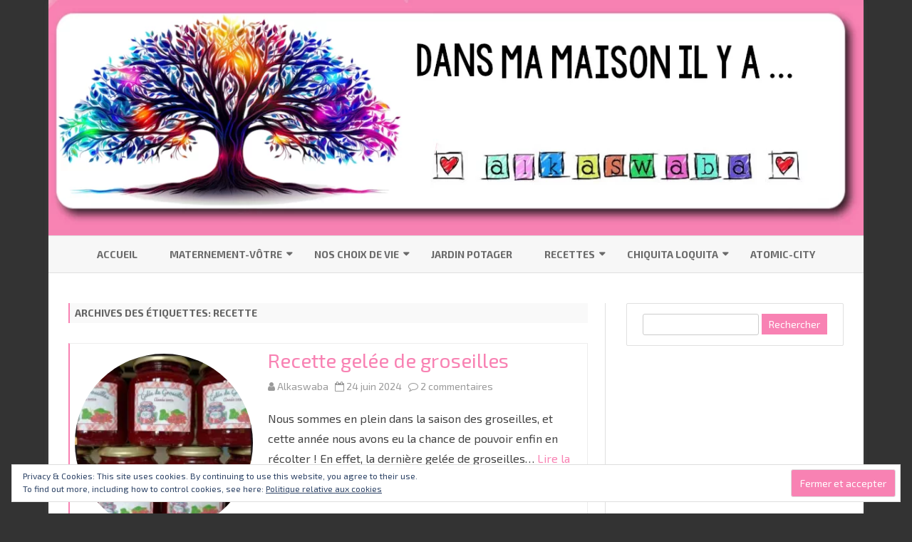

--- FILE ---
content_type: text/html; charset=UTF-8
request_url: http://www.alkaswaba.fr/tag/recette/
body_size: 22062
content:
<!DOCTYPE html>
<!--[if IE 7]>
<html class="ie ie7" lang="fr-FR">
<![endif]-->
<!--[if IE 8]>
<html class="ie ie8" lang="fr-FR">
<![endif]-->
<!--[if !(IE 7) & !(IE 8)]><!-->
<html lang="fr-FR">
<!--<![endif]-->
<head>
<meta charset="UTF-8" />
<meta name="viewport" content="width=device-width" />
<link rel="profile" href="http://gmpg.org/xfn/11" />
<link rel="pingback" href="http://www.alkaswaba.fr/xmlrpc.php" />
<!--[if lt IE 9]>
<script src="http://www.alkaswaba.fr/wp-content/themes/ribosome-pro/js/html5.js" type="text/javascript"></script>
<![endif]-->
<meta name='robots' content='index, follow, max-image-preview:large, max-snippet:-1, max-video-preview:-1' />

	<!-- This site is optimized with the Yoast SEO plugin v23.1 - https://yoast.com/wordpress/plugins/seo/ -->
	<title>Archives des recette - Blog d&#039;Alkaswaba</title>
	<link rel="canonical" href="http://www.alkaswaba.fr/tag/recette/" />
	<meta property="og:locale" content="fr_FR" />
	<meta property="og:type" content="article" />
	<meta property="og:title" content="Archives des recette - Blog d&#039;Alkaswaba" />
	<meta property="og:url" content="http://www.alkaswaba.fr/tag/recette/" />
	<meta property="og:site_name" content="Blog d&#039;Alkaswaba" />
	<meta name="twitter:card" content="summary_large_image" />
	<script type="application/ld+json" class="yoast-schema-graph">{"@context":"https://schema.org","@graph":[{"@type":"CollectionPage","@id":"http://www.alkaswaba.fr/tag/recette/","url":"http://www.alkaswaba.fr/tag/recette/","name":"Archives des recette - Blog d&#039;Alkaswaba","isPartOf":{"@id":"http://www.alkaswaba.fr/#website"},"primaryImageOfPage":{"@id":"http://www.alkaswaba.fr/tag/recette/#primaryimage"},"image":{"@id":"http://www.alkaswaba.fr/tag/recette/#primaryimage"},"thumbnailUrl":"https://i0.wp.com/www.alkaswaba.fr/wp-content/uploads/2024/06/gridart_20240621_1704371184553614189349837644.jpg?fit=2000%2C2000","breadcrumb":{"@id":"http://www.alkaswaba.fr/tag/recette/#breadcrumb"},"inLanguage":"fr-FR"},{"@type":"ImageObject","inLanguage":"fr-FR","@id":"http://www.alkaswaba.fr/tag/recette/#primaryimage","url":"https://i0.wp.com/www.alkaswaba.fr/wp-content/uploads/2024/06/gridart_20240621_1704371184553614189349837644.jpg?fit=2000%2C2000","contentUrl":"https://i0.wp.com/www.alkaswaba.fr/wp-content/uploads/2024/06/gridart_20240621_1704371184553614189349837644.jpg?fit=2000%2C2000","width":2000,"height":2000},{"@type":"BreadcrumbList","@id":"http://www.alkaswaba.fr/tag/recette/#breadcrumb","itemListElement":[{"@type":"ListItem","position":1,"name":"Accueil","item":"http://www.alkaswaba.fr/"},{"@type":"ListItem","position":2,"name":"recette"}]},{"@type":"WebSite","@id":"http://www.alkaswaba.fr/#website","url":"http://www.alkaswaba.fr/","name":"Blog d'Alkaswaba","description":"","publisher":{"@id":"http://www.alkaswaba.fr/#organization"},"potentialAction":[{"@type":"SearchAction","target":{"@type":"EntryPoint","urlTemplate":"http://www.alkaswaba.fr/?s={search_term_string}"},"query-input":"required name=search_term_string"}],"inLanguage":"fr-FR"},{"@type":"Organization","@id":"http://www.alkaswaba.fr/#organization","name":"Blog d'Alkaswaba","url":"http://www.alkaswaba.fr/","logo":{"@type":"ImageObject","inLanguage":"fr-FR","@id":"http://www.alkaswaba.fr/#/schema/logo/image/","url":"https://i0.wp.com/www.alkaswaba.fr/wp-content/uploads/2020/10/arbre_vie.png?fit=1024%2C1024","contentUrl":"https://i0.wp.com/www.alkaswaba.fr/wp-content/uploads/2020/10/arbre_vie.png?fit=1024%2C1024","width":1024,"height":1024,"caption":"Blog d'Alkaswaba"},"image":{"@id":"http://www.alkaswaba.fr/#/schema/logo/image/"},"sameAs":["https://www.facebook.com/Alkaswaba"]}]}</script>
	<!-- / Yoast SEO plugin. -->


<link rel='dns-prefetch' href='//www.alkaswaba.fr' />
<link rel='dns-prefetch' href='//stats.wp.com' />
<link rel='dns-prefetch' href='//fonts.googleapis.com' />
<link rel='dns-prefetch' href='//v0.wordpress.com' />
<link rel='dns-prefetch' href='//i0.wp.com' />
<link href='https://fonts.gstatic.com' crossorigin rel='preconnect' />
<link rel="alternate" type="application/rss+xml" title="Blog d&#039;Alkaswaba &raquo; Flux" href="http://www.alkaswaba.fr/feed/" />
<link rel="alternate" type="application/rss+xml" title="Blog d&#039;Alkaswaba &raquo; Flux des commentaires" href="http://www.alkaswaba.fr/comments/feed/" />
<link rel="alternate" type="application/rss+xml" title="Blog d&#039;Alkaswaba &raquo; Flux de l’étiquette recette" href="http://www.alkaswaba.fr/tag/recette/feed/" />
<style id='wp-img-auto-sizes-contain-inline-css' type='text/css'>
img:is([sizes=auto i],[sizes^="auto," i]){contain-intrinsic-size:3000px 1500px}
/*# sourceURL=wp-img-auto-sizes-contain-inline-css */
</style>
<style id='wp-emoji-styles-inline-css' type='text/css'>

	img.wp-smiley, img.emoji {
		display: inline !important;
		border: none !important;
		box-shadow: none !important;
		height: 1em !important;
		width: 1em !important;
		margin: 0 0.07em !important;
		vertical-align: -0.1em !important;
		background: none !important;
		padding: 0 !important;
	}
/*# sourceURL=wp-emoji-styles-inline-css */
</style>
<style id='wp-block-library-inline-css' type='text/css'>
:root{--wp-block-synced-color:#7a00df;--wp-block-synced-color--rgb:122,0,223;--wp-bound-block-color:var(--wp-block-synced-color);--wp-editor-canvas-background:#ddd;--wp-admin-theme-color:#007cba;--wp-admin-theme-color--rgb:0,124,186;--wp-admin-theme-color-darker-10:#006ba1;--wp-admin-theme-color-darker-10--rgb:0,107,160.5;--wp-admin-theme-color-darker-20:#005a87;--wp-admin-theme-color-darker-20--rgb:0,90,135;--wp-admin-border-width-focus:2px}@media (min-resolution:192dpi){:root{--wp-admin-border-width-focus:1.5px}}.wp-element-button{cursor:pointer}:root .has-very-light-gray-background-color{background-color:#eee}:root .has-very-dark-gray-background-color{background-color:#313131}:root .has-very-light-gray-color{color:#eee}:root .has-very-dark-gray-color{color:#313131}:root .has-vivid-green-cyan-to-vivid-cyan-blue-gradient-background{background:linear-gradient(135deg,#00d084,#0693e3)}:root .has-purple-crush-gradient-background{background:linear-gradient(135deg,#34e2e4,#4721fb 50%,#ab1dfe)}:root .has-hazy-dawn-gradient-background{background:linear-gradient(135deg,#faaca8,#dad0ec)}:root .has-subdued-olive-gradient-background{background:linear-gradient(135deg,#fafae1,#67a671)}:root .has-atomic-cream-gradient-background{background:linear-gradient(135deg,#fdd79a,#004a59)}:root .has-nightshade-gradient-background{background:linear-gradient(135deg,#330968,#31cdcf)}:root .has-midnight-gradient-background{background:linear-gradient(135deg,#020381,#2874fc)}:root{--wp--preset--font-size--normal:16px;--wp--preset--font-size--huge:42px}.has-regular-font-size{font-size:1em}.has-larger-font-size{font-size:2.625em}.has-normal-font-size{font-size:var(--wp--preset--font-size--normal)}.has-huge-font-size{font-size:var(--wp--preset--font-size--huge)}.has-text-align-center{text-align:center}.has-text-align-left{text-align:left}.has-text-align-right{text-align:right}.has-fit-text{white-space:nowrap!important}#end-resizable-editor-section{display:none}.aligncenter{clear:both}.items-justified-left{justify-content:flex-start}.items-justified-center{justify-content:center}.items-justified-right{justify-content:flex-end}.items-justified-space-between{justify-content:space-between}.screen-reader-text{border:0;clip-path:inset(50%);height:1px;margin:-1px;overflow:hidden;padding:0;position:absolute;width:1px;word-wrap:normal!important}.screen-reader-text:focus{background-color:#ddd;clip-path:none;color:#444;display:block;font-size:1em;height:auto;left:5px;line-height:normal;padding:15px 23px 14px;text-decoration:none;top:5px;width:auto;z-index:100000}html :where(.has-border-color){border-style:solid}html :where([style*=border-top-color]){border-top-style:solid}html :where([style*=border-right-color]){border-right-style:solid}html :where([style*=border-bottom-color]){border-bottom-style:solid}html :where([style*=border-left-color]){border-left-style:solid}html :where([style*=border-width]){border-style:solid}html :where([style*=border-top-width]){border-top-style:solid}html :where([style*=border-right-width]){border-right-style:solid}html :where([style*=border-bottom-width]){border-bottom-style:solid}html :where([style*=border-left-width]){border-left-style:solid}html :where(img[class*=wp-image-]){height:auto;max-width:100%}:where(figure){margin:0 0 1em}html :where(.is-position-sticky){--wp-admin--admin-bar--position-offset:var(--wp-admin--admin-bar--height,0px)}@media screen and (max-width:600px){html :where(.is-position-sticky){--wp-admin--admin-bar--position-offset:0px}}

/*# sourceURL=wp-block-library-inline-css */
</style><style id='wp-block-paragraph-inline-css' type='text/css'>
.is-small-text{font-size:.875em}.is-regular-text{font-size:1em}.is-large-text{font-size:2.25em}.is-larger-text{font-size:3em}.has-drop-cap:not(:focus):first-letter{float:left;font-size:8.4em;font-style:normal;font-weight:100;line-height:.68;margin:.05em .1em 0 0;text-transform:uppercase}body.rtl .has-drop-cap:not(:focus):first-letter{float:none;margin-left:.1em}p.has-drop-cap.has-background{overflow:hidden}:root :where(p.has-background){padding:1.25em 2.375em}:where(p.has-text-color:not(.has-link-color)) a{color:inherit}p.has-text-align-left[style*="writing-mode:vertical-lr"],p.has-text-align-right[style*="writing-mode:vertical-rl"]{rotate:180deg}
/*# sourceURL=http://www.alkaswaba.fr/wp-includes/blocks/paragraph/style.min.css */
</style>
<style id='global-styles-inline-css' type='text/css'>
:root{--wp--preset--aspect-ratio--square: 1;--wp--preset--aspect-ratio--4-3: 4/3;--wp--preset--aspect-ratio--3-4: 3/4;--wp--preset--aspect-ratio--3-2: 3/2;--wp--preset--aspect-ratio--2-3: 2/3;--wp--preset--aspect-ratio--16-9: 16/9;--wp--preset--aspect-ratio--9-16: 9/16;--wp--preset--color--black: #000000;--wp--preset--color--cyan-bluish-gray: #abb8c3;--wp--preset--color--white: #ffffff;--wp--preset--color--pale-pink: #f78da7;--wp--preset--color--vivid-red: #cf2e2e;--wp--preset--color--luminous-vivid-orange: #ff6900;--wp--preset--color--luminous-vivid-amber: #fcb900;--wp--preset--color--light-green-cyan: #7bdcb5;--wp--preset--color--vivid-green-cyan: #00d084;--wp--preset--color--pale-cyan-blue: #8ed1fc;--wp--preset--color--vivid-cyan-blue: #0693e3;--wp--preset--color--vivid-purple: #9b51e0;--wp--preset--gradient--vivid-cyan-blue-to-vivid-purple: linear-gradient(135deg,rgb(6,147,227) 0%,rgb(155,81,224) 100%);--wp--preset--gradient--light-green-cyan-to-vivid-green-cyan: linear-gradient(135deg,rgb(122,220,180) 0%,rgb(0,208,130) 100%);--wp--preset--gradient--luminous-vivid-amber-to-luminous-vivid-orange: linear-gradient(135deg,rgb(252,185,0) 0%,rgb(255,105,0) 100%);--wp--preset--gradient--luminous-vivid-orange-to-vivid-red: linear-gradient(135deg,rgb(255,105,0) 0%,rgb(207,46,46) 100%);--wp--preset--gradient--very-light-gray-to-cyan-bluish-gray: linear-gradient(135deg,rgb(238,238,238) 0%,rgb(169,184,195) 100%);--wp--preset--gradient--cool-to-warm-spectrum: linear-gradient(135deg,rgb(74,234,220) 0%,rgb(151,120,209) 20%,rgb(207,42,186) 40%,rgb(238,44,130) 60%,rgb(251,105,98) 80%,rgb(254,248,76) 100%);--wp--preset--gradient--blush-light-purple: linear-gradient(135deg,rgb(255,206,236) 0%,rgb(152,150,240) 100%);--wp--preset--gradient--blush-bordeaux: linear-gradient(135deg,rgb(254,205,165) 0%,rgb(254,45,45) 50%,rgb(107,0,62) 100%);--wp--preset--gradient--luminous-dusk: linear-gradient(135deg,rgb(255,203,112) 0%,rgb(199,81,192) 50%,rgb(65,88,208) 100%);--wp--preset--gradient--pale-ocean: linear-gradient(135deg,rgb(255,245,203) 0%,rgb(182,227,212) 50%,rgb(51,167,181) 100%);--wp--preset--gradient--electric-grass: linear-gradient(135deg,rgb(202,248,128) 0%,rgb(113,206,126) 100%);--wp--preset--gradient--midnight: linear-gradient(135deg,rgb(2,3,129) 0%,rgb(40,116,252) 100%);--wp--preset--font-size--small: 13px;--wp--preset--font-size--medium: 20px;--wp--preset--font-size--large: 36px;--wp--preset--font-size--x-large: 42px;--wp--preset--spacing--20: 0.44rem;--wp--preset--spacing--30: 0.67rem;--wp--preset--spacing--40: 1rem;--wp--preset--spacing--50: 1.5rem;--wp--preset--spacing--60: 2.25rem;--wp--preset--spacing--70: 3.38rem;--wp--preset--spacing--80: 5.06rem;--wp--preset--shadow--natural: 6px 6px 9px rgba(0, 0, 0, 0.2);--wp--preset--shadow--deep: 12px 12px 50px rgba(0, 0, 0, 0.4);--wp--preset--shadow--sharp: 6px 6px 0px rgba(0, 0, 0, 0.2);--wp--preset--shadow--outlined: 6px 6px 0px -3px rgb(255, 255, 255), 6px 6px rgb(0, 0, 0);--wp--preset--shadow--crisp: 6px 6px 0px rgb(0, 0, 0);}:where(.is-layout-flex){gap: 0.5em;}:where(.is-layout-grid){gap: 0.5em;}body .is-layout-flex{display: flex;}.is-layout-flex{flex-wrap: wrap;align-items: center;}.is-layout-flex > :is(*, div){margin: 0;}body .is-layout-grid{display: grid;}.is-layout-grid > :is(*, div){margin: 0;}:where(.wp-block-columns.is-layout-flex){gap: 2em;}:where(.wp-block-columns.is-layout-grid){gap: 2em;}:where(.wp-block-post-template.is-layout-flex){gap: 1.25em;}:where(.wp-block-post-template.is-layout-grid){gap: 1.25em;}.has-black-color{color: var(--wp--preset--color--black) !important;}.has-cyan-bluish-gray-color{color: var(--wp--preset--color--cyan-bluish-gray) !important;}.has-white-color{color: var(--wp--preset--color--white) !important;}.has-pale-pink-color{color: var(--wp--preset--color--pale-pink) !important;}.has-vivid-red-color{color: var(--wp--preset--color--vivid-red) !important;}.has-luminous-vivid-orange-color{color: var(--wp--preset--color--luminous-vivid-orange) !important;}.has-luminous-vivid-amber-color{color: var(--wp--preset--color--luminous-vivid-amber) !important;}.has-light-green-cyan-color{color: var(--wp--preset--color--light-green-cyan) !important;}.has-vivid-green-cyan-color{color: var(--wp--preset--color--vivid-green-cyan) !important;}.has-pale-cyan-blue-color{color: var(--wp--preset--color--pale-cyan-blue) !important;}.has-vivid-cyan-blue-color{color: var(--wp--preset--color--vivid-cyan-blue) !important;}.has-vivid-purple-color{color: var(--wp--preset--color--vivid-purple) !important;}.has-black-background-color{background-color: var(--wp--preset--color--black) !important;}.has-cyan-bluish-gray-background-color{background-color: var(--wp--preset--color--cyan-bluish-gray) !important;}.has-white-background-color{background-color: var(--wp--preset--color--white) !important;}.has-pale-pink-background-color{background-color: var(--wp--preset--color--pale-pink) !important;}.has-vivid-red-background-color{background-color: var(--wp--preset--color--vivid-red) !important;}.has-luminous-vivid-orange-background-color{background-color: var(--wp--preset--color--luminous-vivid-orange) !important;}.has-luminous-vivid-amber-background-color{background-color: var(--wp--preset--color--luminous-vivid-amber) !important;}.has-light-green-cyan-background-color{background-color: var(--wp--preset--color--light-green-cyan) !important;}.has-vivid-green-cyan-background-color{background-color: var(--wp--preset--color--vivid-green-cyan) !important;}.has-pale-cyan-blue-background-color{background-color: var(--wp--preset--color--pale-cyan-blue) !important;}.has-vivid-cyan-blue-background-color{background-color: var(--wp--preset--color--vivid-cyan-blue) !important;}.has-vivid-purple-background-color{background-color: var(--wp--preset--color--vivid-purple) !important;}.has-black-border-color{border-color: var(--wp--preset--color--black) !important;}.has-cyan-bluish-gray-border-color{border-color: var(--wp--preset--color--cyan-bluish-gray) !important;}.has-white-border-color{border-color: var(--wp--preset--color--white) !important;}.has-pale-pink-border-color{border-color: var(--wp--preset--color--pale-pink) !important;}.has-vivid-red-border-color{border-color: var(--wp--preset--color--vivid-red) !important;}.has-luminous-vivid-orange-border-color{border-color: var(--wp--preset--color--luminous-vivid-orange) !important;}.has-luminous-vivid-amber-border-color{border-color: var(--wp--preset--color--luminous-vivid-amber) !important;}.has-light-green-cyan-border-color{border-color: var(--wp--preset--color--light-green-cyan) !important;}.has-vivid-green-cyan-border-color{border-color: var(--wp--preset--color--vivid-green-cyan) !important;}.has-pale-cyan-blue-border-color{border-color: var(--wp--preset--color--pale-cyan-blue) !important;}.has-vivid-cyan-blue-border-color{border-color: var(--wp--preset--color--vivid-cyan-blue) !important;}.has-vivid-purple-border-color{border-color: var(--wp--preset--color--vivid-purple) !important;}.has-vivid-cyan-blue-to-vivid-purple-gradient-background{background: var(--wp--preset--gradient--vivid-cyan-blue-to-vivid-purple) !important;}.has-light-green-cyan-to-vivid-green-cyan-gradient-background{background: var(--wp--preset--gradient--light-green-cyan-to-vivid-green-cyan) !important;}.has-luminous-vivid-amber-to-luminous-vivid-orange-gradient-background{background: var(--wp--preset--gradient--luminous-vivid-amber-to-luminous-vivid-orange) !important;}.has-luminous-vivid-orange-to-vivid-red-gradient-background{background: var(--wp--preset--gradient--luminous-vivid-orange-to-vivid-red) !important;}.has-very-light-gray-to-cyan-bluish-gray-gradient-background{background: var(--wp--preset--gradient--very-light-gray-to-cyan-bluish-gray) !important;}.has-cool-to-warm-spectrum-gradient-background{background: var(--wp--preset--gradient--cool-to-warm-spectrum) !important;}.has-blush-light-purple-gradient-background{background: var(--wp--preset--gradient--blush-light-purple) !important;}.has-blush-bordeaux-gradient-background{background: var(--wp--preset--gradient--blush-bordeaux) !important;}.has-luminous-dusk-gradient-background{background: var(--wp--preset--gradient--luminous-dusk) !important;}.has-pale-ocean-gradient-background{background: var(--wp--preset--gradient--pale-ocean) !important;}.has-electric-grass-gradient-background{background: var(--wp--preset--gradient--electric-grass) !important;}.has-midnight-gradient-background{background: var(--wp--preset--gradient--midnight) !important;}.has-small-font-size{font-size: var(--wp--preset--font-size--small) !important;}.has-medium-font-size{font-size: var(--wp--preset--font-size--medium) !important;}.has-large-font-size{font-size: var(--wp--preset--font-size--large) !important;}.has-x-large-font-size{font-size: var(--wp--preset--font-size--x-large) !important;}
/*# sourceURL=global-styles-inline-css */
</style>

<style id='classic-theme-styles-inline-css' type='text/css'>
/*! This file is auto-generated */
.wp-block-button__link{color:#fff;background-color:#32373c;border-radius:9999px;box-shadow:none;text-decoration:none;padding:calc(.667em + 2px) calc(1.333em + 2px);font-size:1.125em}.wp-block-file__button{background:#32373c;color:#fff;text-decoration:none}
/*# sourceURL=/wp-includes/css/classic-themes.min.css */
</style>
<link rel='stylesheet' id='book-review-css' href='http://www.alkaswaba.fr/wp-content/plugins/book-review/public/css/book-review-public.min.css?ver=2.3.9' type='text/css' media='all' />
<link rel='stylesheet' id='cpsh-shortcodes-css' href='http://www.alkaswaba.fr/wp-content/plugins/column-shortcodes//assets/css/shortcodes.css?ver=1.0.1' type='text/css' media='all' />
<link rel='stylesheet' id='contact-form-7-css' href='http://www.alkaswaba.fr/wp-content/plugins/contact-form-7/includes/css/styles.css?ver=5.9.8' type='text/css' media='all' />
<link rel='stylesheet' id='lana-downloads-manager-css' href='http://www.alkaswaba.fr/wp-content/plugins/lana-downloads-manager//assets/css/lana-downloads-manager.css?ver=1.8.2' type='text/css' media='all' />
<link rel='stylesheet' id='leaflet-css-css' href='http://www.alkaswaba.fr/wp-content/plugins/meow-lightbox/app/style.min.css?ver=1721137487' type='text/css' media='all' />
<link rel='stylesheet' id='rcno-default-style-css' href='http://www.alkaswaba.fr/wp-content/plugins/recencio-book-reviews/public/templates/rcno_default/default-style.css?ver=1.0.0' type='text/css' media='all' />
<link rel='stylesheet' id='recencio-book-reviews-css' href='http://www.alkaswaba.fr/wp-content/plugins/recencio-book-reviews/public/css/rcno-reviews-public.css?ver=1.66.0' type='text/css' media='all' />
<style id='recencio-book-reviews-inline-css' type='text/css'>

				.rcno-admin-rating span {
				    color: rgba(255, 235, 59, 1)
				}
			
					ul.rcno-taxlist-book-covers {
					    display: flex;
					    justify-content: flex-start;
					    flex-wrap: wrap;
					    list-style: none;
					}
					ul.rcno-taxlist-book-covers li {
					    flex: 0 1 85px;
					    margin: 0 10px 10px 0;
					}
					ul.rcno-taxlist-book-covers p {
					    display: none;
					}
				
/*# sourceURL=recencio-book-reviews-inline-css */
</style>
<link rel='stylesheet' id='ribosome-pro-fonts-css' href='https://fonts.googleapis.com/css?family=Exo+2:400italic,700italic,400,700&#038;subset=latin,latin-ext' type='text/css' media='all' />
<link rel='stylesheet' id='ribosome-pro-style-css' href='http://www.alkaswaba.fr/wp-content/themes/ribosome-pro/style.css?ver=2.0.1' type='text/css' media='all' />
<link rel='stylesheet' id='dashicons-css' href='http://www.alkaswaba.fr/wp-includes/css/dashicons.min.css?ver=6.9' type='text/css' media='all' />
<link rel='stylesheet' id='ribosome-pro-widgets-style-css' href='http://www.alkaswaba.fr/wp-content/themes/ribosome-pro/css/ribosome-pro-widgets-style.css?ver=2.0.1' type='text/css' media='all' />
<link rel='stylesheet' id='font-awesome-css' href='http://www.alkaswaba.fr/wp-content/themes/ribosome-pro/css/font-awesome-4.7.0/css/font-awesome.min.css?ver=6.9' type='text/css' media='all' />
<link rel='stylesheet' id='galu-tabs-style-css' href='http://www.alkaswaba.fr/wp-content/themes/ribosome-pro/sc/sc-tabs/galu-sc-tabs.css?ver=2.0.1' type='text/css' media='all' />
<link rel='stylesheet' id='galu-acordeon-style-css' href='http://www.alkaswaba.fr/wp-content/themes/ribosome-pro/sc/sc-acordeon/galu-sc-acordeon.css?ver=2.0.1' type='text/css' media='all' />
<link rel='stylesheet' id='galu-botones-style-css' href='http://www.alkaswaba.fr/wp-content/themes/ribosome-pro/sc/sc-botones/galu-sc-botones.css?ver=2.0.1' type='text/css' media='all' />
<link rel='stylesheet' id='galu-mensajes-style-css' href='http://www.alkaswaba.fr/wp-content/themes/ribosome-pro/sc/sc-msg/galu-sc-msg.css?ver=2.0.1' type='text/css' media='all' />
<link rel='stylesheet' id='jetpack_css-css' href='http://www.alkaswaba.fr/wp-content/plugins/jetpack/css/jetpack.css?ver=13.6.1' type='text/css' media='all' />
<link rel='stylesheet' id='wp-font-emoticons-css' href='http://www.alkaswaba.fr/wp-content/plugins/font-emoticons/emoticons.css?ver=6.9' type='text/css' media='all' />
<script type="text/javascript" id="mwl-build-js-js-extra">
/* <![CDATA[ */
var mwl_settings = {"plugin_url":"http://www.alkaswaba.fr/wp-content/plugins/meow-lightbox/classes/","settings":{"backdrop_opacity":85,"theme":"dark","orientation":"auto","selector":".entry-content, .gallery, .mgl-gallery, .wp-block-gallery,  .wp-block-image","selector_ahead":false,"deep_linking":false,"social_sharing":false,"separate_galleries":false,"animation_toggle":"none","animation_speed":"normal","low_res_placeholder":false,"wordpress_big_image":false,"right_click_protection":true,"magnification":true,"anti_selector":".blog, .archive, .emoji, .attachment-post-image, .no-lightbox","preloading":false,"download_link":false,"caption_source":"caption","caption_ellipsis":true,"exif":{"title":"1","caption":"1","camera":"","date":false,"date_timezone":false,"lens":"","shutter_speed":"","aperture":"","focal_length":"","iso":"","keywords":false},"slideshow":{"enabled":false,"timer":"3000"},"map":{"enabled":false}}};
//# sourceURL=mwl-build-js-js-extra
/* ]]> */
</script>
<script type="text/javascript" src="http://www.alkaswaba.fr/wp-content/plugins/meow-lightbox/app/lightbox.js?ver=1721137487" id="mwl-build-js-js"></script>
<script type="text/javascript" src="http://www.alkaswaba.fr/wp-includes/js/jquery/jquery.min.js?ver=3.7.1" id="jquery-core-js"></script>
<script type="text/javascript" src="http://www.alkaswaba.fr/wp-includes/js/jquery/jquery-migrate.min.js?ver=3.4.1" id="jquery-migrate-js"></script>
<script type="text/javascript" src="http://www.alkaswaba.fr/wp-content/plugins/recencio-book-reviews/public/js/rcno-reviews-public.js?ver=1.66.0" id="recencio-book-reviews-js"></script>
<script type="text/javascript" src="http://www.alkaswaba.fr/wp-content/themes/ribosome-pro/sc/sc-tabs/galu-sc-tabs.js?ver=2.0.1" id="galu-tabs-script-js"></script>
<script type="text/javascript" src="http://www.alkaswaba.fr/wp-content/themes/ribosome-pro/sc/sc-acordeon/galu-sc-acordeon.js?ver=2.0.1" id="galu-acordeon-script-js"></script>
<link rel="https://api.w.org/" href="http://www.alkaswaba.fr/wp-json/" /><link rel="alternate" title="JSON" type="application/json" href="http://www.alkaswaba.fr/wp-json/wp/v2/tags/235" /><link rel="EditURI" type="application/rsd+xml" title="RSD" href="http://www.alkaswaba.fr/xmlrpc.php?rsd" />
<meta name="generator" content="WordPress 6.9" />
	<style>img#wpstats{display:none}</style>
			<style type='text/css'>
		a {color: #f882b3;}
	a:hover {color: #f882b3;}
	.social-icon-wrapper a:hover {color: #f882b3;}
	.toggle-search {color: #f882b3;}
	.prefix-widget-title {color: #f882b3;}
	ul.tabs li.t-activa a {border-top-color: #f882b3;} 
	
	.sub-title a:hover {color:#f882b3;}
	.entry-content a:visited,.comment-content a:visited {color:#f882b3;}
	button, input[type="submit"], input[type="button"], input[type="reset"] {background-color:#f882b3 !important;}
	.bypostauthor cite span {background-color:#f882b3;}
	.site-header h1 a:hover,
	.site-header h2 a:hover {
		color: #f882b3;
	}
	.entry-header .entry-title a:hover {color:#f882b3 ;}
	.archive-header {border-left-color:#f882b3;}
	.main-navigation a:hover,
	.main-navigation a:focus {
		color: #f882b3;
	}
	.widget-area .widget a:hover {
		color: #f882b3 !important;
	}
	footer[role="contentinfo"] a:hover {
		color: #f882b3;
	}
	.entry-meta a:hover {
	color: #f882b3	}
	.author-info a {color: #f882b3;}
	.wrapper-author-social-networks a:hover {color: #f882b3 !important;}
	.format-status .entry-header header a:hover {
		color: #f882b3;
	}
	.comments-area article header a:hover {
		color: #f882b3;
	}
	a.comment-reply-link:hover,
	a.comment-edit-link:hover {
		color: #f882b3;
	}
	.main-navigation .current-menu-item > a,
	.main-navigation .current-menu-ancestor > a,
	.main-navigation .current_page_item > a,
	.main-navigation .current_page_ancestor > a {color: #f882b3;}
	.main-navigation li a:hover  {color: #f882b3;}
	.aside{border-left-color:#f882b3 !important;}
	blockquote{border-left-color:#f882b3;}
	.logo-header-wrapper{background-color:#f882b3;}
	/*h3.cabeceras-fp {border-bottom-color:; border-top-color:;}
	.encabezados-front-page {background-color:;}
	.icono-caja-destacados {color: ;}
	.enlace-caja-destacados:hover {background-color: ;}*/
	h2.comments-title {border-left-color:#f882b3;}
	.wrapper-numero-paginacion:hover {
		background-color:#f882b3;
		color:#fff;
		border-color:#888888;
	}
	.current .wrapper-numero-paginacion {
		background-color: #f882b3 !important;
		color:#fff;
		border-color:#888888;
	}
	
			.top-bar {
			background-color: #f882b3;
		}
		.social-icon-wrapper a:hover {
			color:#fff;
		}
		
			/*.logo-header-wrapper, .image-header-wrapper {background-color:#ffffff;}*/
		.blog-info-sin-imagen {background-color: #f882b3;}
		
			.widget-title-tab{
			background-color:#f882b3;
			color:#fff;
		}
		.widget-title-tab a.rsswidget{color:#fff !important;}
		h3.widget-title { border-bottom:2px solid #f882b3;}
		
			.entry-title a, entry-title a:visited {color:#f882b3;}
		
			.main-navigation {border-top:2px solid #f882b3}
		
			::selection {background-color:#f882b3; color:#ffffff;}
		::-moz-selection {background-color:#f882b3; color:#ffffff;}
		
		
			.logo-header-wrapper {background-color:#ffffff;}
		
			.wrapper-excerpt-thumbnail img {
	 		border-radius:50%;
		}
		
			
		body.custom-font-enabled {font-family: "Exo 2", Arial, Verdana;}
	
			@media screen and (min-width: 768px) {
			#primary {float:left;}
			#secondary {float:right;}
			.site-content {
				border-left: none;
				padding-left:0;
				padding-right: 24px;
				padding-right:1.714285714285714rem;
				/*border-right: 1px solid #e0e0e0;*/
			}
			
		}
		@media screen and (min-width: 960px) {
			.site-content {
				border-right: 1px solid #e0e0e0;
			}
		}
		
	@media screen and (min-width: 768px) {
			.excerpt-wrapper, .formatos-posts{border-left:2px solid #f882b3;}
			
		
			.main-navigation ul.nav-menu,
		.main-navigation div.nav-menu > ul {
			text-align:center;
		}
		}
	
	@media screen and (max-width: 599px) {
		.menu-toggle, .menu-toggle:hover {
			background:#f882b3 !important;
			color:#ffffff !important;
			width:100%;
		}
	}
	
	/* bbPress */
		
	/* Custom CSS */
	.wrapper-excerpt-thumbnail img {width: 250px;]

	</style>
	
<style type="text/css" id="custom-background-css">
body.custom-background { background-color: #333333; }
</style>
	<link rel="icon" href="https://i0.wp.com/www.alkaswaba.fr/wp-content/uploads/2020/10/cropped-arbre_vie.png?fit=32%2C32" sizes="32x32" />
<link rel="icon" href="https://i0.wp.com/www.alkaswaba.fr/wp-content/uploads/2020/10/cropped-arbre_vie.png?fit=192%2C192" sizes="192x192" />
<link rel="apple-touch-icon" href="https://i0.wp.com/www.alkaswaba.fr/wp-content/uploads/2020/10/cropped-arbre_vie.png?resize=180%2C180" />
<meta name="msapplication-TileImage" content="https://i0.wp.com/www.alkaswaba.fr/wp-content/uploads/2020/10/cropped-arbre_vie.png?fit=270%2C270" />
<script async src="//pagead2.googlesyndication.com/pagead/js/adsbygoogle.js"></script>
<script>
  (adsbygoogle = window.adsbygoogle || []).push({
    google_ad_client: "ca-pub-3631834167777130",
    enable_page_level_ads: true
  });
</script>
</head>

<body class="archive tag tag-recette tag-235 custom-background wp-theme-ribosome-pro custom-font-enabled"><script type="application/javascript" id="mwl-data-script">
var mwl_data = {"4077":{"success":true,"file":"http:\/\/www.alkaswaba.fr\/wp-content\/uploads\/2024\/06\/gridart_20240621_1704371184553614189349837644.jpg","file_srcset":"https:\/\/i0.wp.com\/www.alkaswaba.fr\/wp-content\/uploads\/2024\/06\/gridart_20240621_1704371184553614189349837644.jpg?w=2000 2000w, https:\/\/i0.wp.com\/www.alkaswaba.fr\/wp-content\/uploads\/2024\/06\/gridart_20240621_1704371184553614189349837644.jpg?resize=500%2C500 500w, https:\/\/i0.wp.com\/www.alkaswaba.fr\/wp-content\/uploads\/2024\/06\/gridart_20240621_1704371184553614189349837644.jpg?resize=1200%2C1200 1200w, https:\/\/i0.wp.com\/www.alkaswaba.fr\/wp-content\/uploads\/2024\/06\/gridart_20240621_1704371184553614189349837644.jpg?resize=225%2C225 225w, https:\/\/i0.wp.com\/www.alkaswaba.fr\/wp-content\/uploads\/2024\/06\/gridart_20240621_1704371184553614189349837644.jpg?resize=768%2C768 768w, https:\/\/i0.wp.com\/www.alkaswaba.fr\/wp-content\/uploads\/2024\/06\/gridart_20240621_1704371184553614189349837644.jpg?resize=1536%2C1536 1536w, https:\/\/i0.wp.com\/www.alkaswaba.fr\/wp-content\/uploads\/2024\/06\/gridart_20240621_1704371184553614189349837644.jpg?resize=624%2C624 624w, https:\/\/i0.wp.com\/www.alkaswaba.fr\/wp-content\/uploads\/2024\/06\/gridart_20240621_1704371184553614189349837644.jpg?resize=180%2C180 180w, https:\/\/i0.wp.com\/www.alkaswaba.fr\/wp-content\/uploads\/2024\/06\/gridart_20240621_1704371184553614189349837644.jpg?resize=60%2C60 60w, https:\/\/i0.wp.com\/www.alkaswaba.fr\/wp-content\/uploads\/2024\/06\/gridart_20240621_1704371184553614189349837644.jpg?resize=150%2C150 150w, https:\/\/i0.wp.com\/www.alkaswaba.fr\/wp-content\/uploads\/2024\/06\/gridart_20240621_1704371184553614189349837644.jpg?resize=65%2C65 65w, https:\/\/i0.wp.com\/www.alkaswaba.fr\/wp-content\/uploads\/2024\/06\/gridart_20240621_1704371184553614189349837644.jpg?w=1250 1250w, https:\/\/i0.wp.com\/www.alkaswaba.fr\/wp-content\/uploads\/2024\/06\/gridart_20240621_1704371184553614189349837644.jpg?w=1875 1875w","file_sizes":"(max-width: 2000px) 100vw, 2000px","dimension":{"width":2000,"height":2000},"download_link":"http:\/\/www.alkaswaba.fr\/wp-content\/uploads\/2024\/06\/gridart_20240621_1704371184553614189349837644.jpg","data":{"id":4077,"title":"gridart_20240621_1704371184553614189349837644","caption":"","description":"","gps":"N\/A","copyright":"N\/A","camera":"N\/A","date":"","lens":"N\/A","aperture":"N\/A","focal_length":"N\/A","iso":"N\/A","shutter_speed":"N\/A","keywords":"N\/A"}},"3717":{"success":true,"file":"http:\/\/www.alkaswaba.fr\/wp-content\/uploads\/2023\/07\/GridArt_20230725_200054679.jpg","file_srcset":"https:\/\/i0.wp.com\/www.alkaswaba.fr\/wp-content\/uploads\/2023\/07\/GridArt_20230725_200054679.jpg?w=1920 1920w, https:\/\/i0.wp.com\/www.alkaswaba.fr\/wp-content\/uploads\/2023\/07\/GridArt_20230725_200054679.jpg?resize=500%2C375 500w, https:\/\/i0.wp.com\/www.alkaswaba.fr\/wp-content\/uploads\/2023\/07\/GridArt_20230725_200054679.jpg?resize=1200%2C900 1200w, https:\/\/i0.wp.com\/www.alkaswaba.fr\/wp-content\/uploads\/2023\/07\/GridArt_20230725_200054679.jpg?resize=225%2C169 225w, https:\/\/i0.wp.com\/www.alkaswaba.fr\/wp-content\/uploads\/2023\/07\/GridArt_20230725_200054679.jpg?resize=768%2C576 768w, https:\/\/i0.wp.com\/www.alkaswaba.fr\/wp-content\/uploads\/2023\/07\/GridArt_20230725_200054679.jpg?resize=1536%2C1152 1536w, https:\/\/i0.wp.com\/www.alkaswaba.fr\/wp-content\/uploads\/2023\/07\/GridArt_20230725_200054679.jpg?resize=640%2C480 640w, https:\/\/i0.wp.com\/www.alkaswaba.fr\/wp-content\/uploads\/2023\/07\/GridArt_20230725_200054679.jpg?resize=624%2C468 624w, https:\/\/i0.wp.com\/www.alkaswaba.fr\/wp-content\/uploads\/2023\/07\/GridArt_20230725_200054679.jpg?resize=240%2C180 240w, https:\/\/i0.wp.com\/www.alkaswaba.fr\/wp-content\/uploads\/2023\/07\/GridArt_20230725_200054679.jpg?resize=320%2C240 320w, https:\/\/i0.wp.com\/www.alkaswaba.fr\/wp-content\/uploads\/2023\/07\/GridArt_20230725_200054679.jpg?w=1250 1250w","file_sizes":"(max-width: 1920px) 100vw, 1920px","dimension":{"width":1920,"height":1440},"download_link":"http:\/\/www.alkaswaba.fr\/wp-content\/uploads\/2023\/07\/GridArt_20230725_200054679.jpg","data":{"id":3717,"title":"GridArt_20230725_200054679","caption":"Cuisson des galettes termin\u00e9e !","description":"","gps":"N\/A","copyright":"N\/A","camera":"N\/A","date":"","lens":"N\/A","aperture":"N\/A","focal_length":"N\/A","iso":"N\/A","shutter_speed":"N\/A","keywords":"N\/A"}},"2476":{"success":true,"file":"https:\/\/www.alkaswaba.fr\/wp-content\/uploads\/2017\/07\/InstaBox_20177321235930.jpg","file_srcset":"https:\/\/i0.wp.com\/www.alkaswaba.fr\/wp-content\/uploads\/2017\/07\/InstaBox_20177321235930.jpg?w=960&ssl=1 960w, https:\/\/i0.wp.com\/www.alkaswaba.fr\/wp-content\/uploads\/2017\/07\/InstaBox_20177321235930.jpg?resize=225%2C225&ssl=1 225w, https:\/\/i0.wp.com\/www.alkaswaba.fr\/wp-content\/uploads\/2017\/07\/InstaBox_20177321235930.jpg?resize=500%2C500&ssl=1 500w, https:\/\/i0.wp.com\/www.alkaswaba.fr\/wp-content\/uploads\/2017\/07\/InstaBox_20177321235930.jpg?resize=768%2C768&ssl=1 768w, https:\/\/i0.wp.com\/www.alkaswaba.fr\/wp-content\/uploads\/2017\/07\/InstaBox_20177321235930.jpg?resize=300%2C300&ssl=1 300w, https:\/\/i0.wp.com\/www.alkaswaba.fr\/wp-content\/uploads\/2017\/07\/InstaBox_20177321235930.jpg?resize=624%2C624&ssl=1 624w, https:\/\/i0.wp.com\/www.alkaswaba.fr\/wp-content\/uploads\/2017\/07\/InstaBox_20177321235930.jpg?resize=180%2C180&ssl=1 180w, https:\/\/i0.wp.com\/www.alkaswaba.fr\/wp-content\/uploads\/2017\/07\/InstaBox_20177321235930.jpg?resize=60%2C60&ssl=1 60w, https:\/\/i0.wp.com\/www.alkaswaba.fr\/wp-content\/uploads\/2017\/07\/InstaBox_20177321235930.jpg?resize=150%2C150&ssl=1 150w, https:\/\/i0.wp.com\/www.alkaswaba.fr\/wp-content\/uploads\/2017\/07\/InstaBox_20177321235930.jpg?resize=65%2C65&ssl=1 65w","file_sizes":"(max-width: 960px) 100vw, 960px","dimension":{"width":960,"height":960},"download_link":"https:\/\/www.alkaswaba.fr\/wp-content\/uploads\/2017\/07\/InstaBox_20177321235930.jpg","data":{"id":2476,"title":"InstaBox_20177321235930.jpg","caption":"","description":"","gps":"N\/A","copyright":"N\/A","camera":"N\/A","date":"","lens":"N\/A","aperture":"N\/A","focal_length":"N\/A","iso":"N\/A","shutter_speed":"N\/A","keywords":"N\/A"}},"2467":{"success":true,"file":"http:\/\/www.alkaswaba.fr\/wp-content\/uploads\/2017\/07\/InstaBox_2017628224128965.jpg","file_srcset":"https:\/\/i0.wp.com\/www.alkaswaba.fr\/wp-content\/uploads\/2017\/07\/InstaBox_2017628224128965.jpg?w=960 960w, https:\/\/i0.wp.com\/www.alkaswaba.fr\/wp-content\/uploads\/2017\/07\/InstaBox_2017628224128965.jpg?resize=225%2C225 225w, https:\/\/i0.wp.com\/www.alkaswaba.fr\/wp-content\/uploads\/2017\/07\/InstaBox_2017628224128965.jpg?resize=500%2C500 500w, https:\/\/i0.wp.com\/www.alkaswaba.fr\/wp-content\/uploads\/2017\/07\/InstaBox_2017628224128965.jpg?resize=768%2C768 768w, https:\/\/i0.wp.com\/www.alkaswaba.fr\/wp-content\/uploads\/2017\/07\/InstaBox_2017628224128965.jpg?resize=300%2C300 300w, https:\/\/i0.wp.com\/www.alkaswaba.fr\/wp-content\/uploads\/2017\/07\/InstaBox_2017628224128965.jpg?resize=624%2C624 624w, https:\/\/i0.wp.com\/www.alkaswaba.fr\/wp-content\/uploads\/2017\/07\/InstaBox_2017628224128965.jpg?resize=180%2C180 180w, https:\/\/i0.wp.com\/www.alkaswaba.fr\/wp-content\/uploads\/2017\/07\/InstaBox_2017628224128965.jpg?resize=60%2C60 60w, https:\/\/i0.wp.com\/www.alkaswaba.fr\/wp-content\/uploads\/2017\/07\/InstaBox_2017628224128965.jpg?resize=150%2C150 150w, https:\/\/i0.wp.com\/www.alkaswaba.fr\/wp-content\/uploads\/2017\/07\/InstaBox_2017628224128965.jpg?resize=65%2C65 65w","file_sizes":"(max-width: 960px) 100vw, 960px","dimension":{"width":960,"height":960},"download_link":"http:\/\/www.alkaswaba.fr\/wp-content\/uploads\/2017\/07\/InstaBox_2017628224128965.jpg","data":{"id":2467,"title":"InstaBox_2017628224128965.jpg","caption":"","description":"","gps":"N\/A","copyright":"N\/A","camera":"N\/A","date":"","lens":"N\/A","aperture":"N\/A","focal_length":"N\/A","iso":"N\/A","shutter_speed":"N\/A","keywords":"N\/A"}}};
</script>


<div id="page" class="hfeed site">
	
	<div class="wrapper-widget-area-no-margin">
		</div>
	
	<header id="masthead" class="site-header" role="banner">
	
				
						
				<div class="image-header-wrapper">				
				<a href="http://www.alkaswaba.fr/"><img src="http://www.alkaswaba.fr/wp-content/uploads/2024/01/logo-alkaswaba_treeoflife.png" class="header-image" width="1220" height="350" alt="Blog d&#039;Alkaswaba" /></a>
				</div><!-- .logo-header-wrapper or .image-header-wrapper -->
				
		        
		            <div class="boton-menu-movil-sin-top-bar">MENU</div>
            <div style="position:relative">
        
<div id="menu-movil">
	    
	<div class="menu-movil-enlaces">
		<div class="menu-menu-haut-container"><ul id="menu-menu-haut" class="nav-menu"><li id="menu-item-66" class="menu-item menu-item-type-post_type menu-item-object-page menu-item-66"><a href="http://www.alkaswaba.fr/home/">Accueil</a></li>
<li id="menu-item-705" class="menu-item menu-item-type-post_type menu-item-object-page menu-item-has-children menu-item-705"><a href="http://www.alkaswaba.fr/maternement-votre/">Maternement-vôtre</a>
<ul class="sub-menu">
	<li id="menu-item-706" class="menu-item menu-item-type-custom menu-item-object-custom menu-item-has-children menu-item-706"><a>Se préparer</a>
	<ul class="sub-menu">
		<li id="menu-item-787" class="menu-item menu-item-type-post_type menu-item-object-page menu-item-787"><a href="http://www.alkaswaba.fr/les-indispensables/">Les indispensables</a></li>
		<li id="menu-item-786" class="menu-item menu-item-type-post_type menu-item-object-page menu-item-786"><a href="http://www.alkaswaba.fr/oms-pratiques-utilisees-pendant-un-accouchement-normal/">OMS – Pratiques utilisées pendant un accouchement normal</a></li>
		<li id="menu-item-785" class="menu-item menu-item-type-post_type menu-item-object-page menu-item-785"><a href="http://www.alkaswaba.fr/preparation-a-la-naissance/">Préparation à la naissance</a></li>
		<li id="menu-item-784" class="menu-item menu-item-type-post_type menu-item-object-page menu-item-784"><a href="http://www.alkaswaba.fr/accoucher-sans-peridurale/">Accoucher sans péridurale</a></li>
		<li id="menu-item-783" class="menu-item menu-item-type-post_type menu-item-object-page menu-item-783"><a href="http://www.alkaswaba.fr/projet-de-naissance/">Projet de naissance</a></li>
		<li id="menu-item-782" class="menu-item menu-item-type-post_type menu-item-object-page menu-item-782"><a href="http://www.alkaswaba.fr/la-cesarienne/">La césarienne</a></li>
		<li id="menu-item-781" class="menu-item menu-item-type-post_type menu-item-object-page menu-item-781"><a href="http://www.alkaswaba.fr/le-jour-j/">Le Jour J</a></li>
	</ul>
</li>
	<li id="menu-item-707" class="menu-item menu-item-type-custom menu-item-object-custom menu-item-has-children menu-item-707"><a>Allaitement</a>
	<ul class="sub-menu">
		<li id="menu-item-714" class="menu-item menu-item-type-post_type menu-item-object-page menu-item-714"><a href="http://www.alkaswaba.fr/pourquoi-allaiter/">Pourquoi allaiter ?</a></li>
		<li id="menu-item-717" class="menu-item menu-item-type-post_type menu-item-object-page menu-item-717"><a href="http://www.alkaswaba.fr/les-on-dit/">Les “on dit”</a></li>
		<li id="menu-item-720" class="menu-item menu-item-type-post_type menu-item-object-page menu-item-720"><a href="http://www.alkaswaba.fr/le-materiel/">Le matériel</a></li>
		<li id="menu-item-794" class="menu-item menu-item-type-post_type menu-item-object-page menu-item-794"><a href="http://www.alkaswaba.fr/les-coliques/">Les coliques</a></li>
		<li id="menu-item-793" class="menu-item menu-item-type-post_type menu-item-object-page menu-item-793"><a href="http://www.alkaswaba.fr/diversification-alimentaire/">Diversification alimentaire</a></li>
	</ul>
</li>
	<li id="menu-item-736" class="menu-item menu-item-type-post_type menu-item-object-page menu-item-736"><a href="http://www.alkaswaba.fr/cododo/">Cododo</a></li>
	<li id="menu-item-739" class="menu-item menu-item-type-post_type menu-item-object-page menu-item-739"><a href="http://www.alkaswaba.fr/portage/">Portage</a></li>
	<li id="menu-item-710" class="menu-item menu-item-type-custom menu-item-object-custom menu-item-has-children menu-item-710"><a>Bébé écolo</a>
	<ul class="sub-menu">
		<li id="menu-item-758" class="menu-item menu-item-type-post_type menu-item-object-page menu-item-758"><a href="http://www.alkaswaba.fr/couches-lavables/">Couches lavables</a></li>
		<li id="menu-item-761" class="menu-item menu-item-type-post_type menu-item-object-page menu-item-761"><a href="http://www.alkaswaba.fr/les-langes/">Les langes</a></li>
		<li id="menu-item-803" class="menu-item menu-item-type-post_type menu-item-object-page menu-item-803"><a href="http://www.alkaswaba.fr/lingettes-lavables/">Lingettes lavables et lotions</a></li>
		<li id="menu-item-802" class="menu-item menu-item-type-post_type menu-item-object-page menu-item-802"><a href="http://www.alkaswaba.fr/liniment-oleo-calcaire-bio/">Liniment oléo-calcaire Bio</a></li>
	</ul>
</li>
</ul>
</li>
<li id="menu-item-77" class="menu-item menu-item-type-custom menu-item-object-custom menu-item-has-children menu-item-77"><a>Nos choix de vie</a>
<ul class="sub-menu">
	<li id="menu-item-67" class="menu-item menu-item-type-post_type menu-item-object-page menu-item-67"><a href="http://www.alkaswaba.fr/maison-ecologique/">La maison</a></li>
	<li id="menu-item-68" class="menu-item menu-item-type-post_type menu-item-object-page menu-item-68"><a href="http://www.alkaswaba.fr/instruction-en-famille/">Instruction en famille</a></li>
	<li id="menu-item-655" class="menu-item menu-item-type-taxonomy menu-item-object-category menu-item-has-children menu-item-655"><a href="http://www.alkaswaba.fr/category/ief/">IEF</a>
	<ul class="sub-menu">
		<li id="menu-item-1499" class="menu-item menu-item-type-taxonomy menu-item-object-category menu-item-1499"><a href="http://www.alkaswaba.fr/category/ief/bons-plans/">Bons Plans</a></li>
		<li id="menu-item-1637" class="menu-item menu-item-type-custom menu-item-object-custom menu-item-has-children menu-item-1637"><a>Ressources IEF</a>
		<ul class="sub-menu">
			<li id="menu-item-1648" class="menu-item menu-item-type-post_type menu-item-object-page menu-item-1648"><a href="http://www.alkaswaba.fr/ressources-ief-par-themes/">Ressources par Thèmes</a></li>
			<li id="menu-item-1842" class="menu-item menu-item-type-post_type menu-item-object-page menu-item-1842"><a href="http://www.alkaswaba.fr/groupes-de-discussion-ief/">Groupes de discussion IEF</a></li>
		</ul>
</li>
		<li id="menu-item-2740" class="menu-item menu-item-type-custom menu-item-object-custom menu-item-has-children menu-item-2740"><a href="#">Cycle 1</a>
		<ul class="sub-menu">
			<li id="menu-item-1019" class="menu-item menu-item-type-taxonomy menu-item-object-category menu-item-1019"><a href="http://www.alkaswaba.fr/category/ief/tps-ps/">TPS-PS</a></li>
			<li id="menu-item-1018" class="menu-item menu-item-type-taxonomy menu-item-object-category menu-item-1018"><a href="http://www.alkaswaba.fr/category/ief/ms/">MS</a></li>
			<li id="menu-item-1017" class="menu-item menu-item-type-taxonomy menu-item-object-category menu-item-1017"><a href="http://www.alkaswaba.fr/category/ief/gs/">GS</a></li>
		</ul>
</li>
		<li id="menu-item-2741" class="menu-item menu-item-type-custom menu-item-object-custom menu-item-has-children menu-item-2741"><a href="#">Cycle 2</a>
		<ul class="sub-menu">
			<li id="menu-item-1660" class="menu-item menu-item-type-taxonomy menu-item-object-category menu-item-1660"><a href="http://www.alkaswaba.fr/category/ief/cp/">CP</a></li>
			<li id="menu-item-2743" class="menu-item menu-item-type-taxonomy menu-item-object-category menu-item-2743"><a href="http://www.alkaswaba.fr/category/ief/ce1/">Ce1</a></li>
			<li id="menu-item-2744" class="menu-item menu-item-type-taxonomy menu-item-object-category menu-item-2744"><a href="http://www.alkaswaba.fr/category/ief/ce2/">Ce2</a></li>
		</ul>
</li>
		<li id="menu-item-2742" class="menu-item menu-item-type-custom menu-item-object-custom menu-item-has-children menu-item-2742"><a href="#">Cycle 3</a>
		<ul class="sub-menu">
			<li id="menu-item-2745" class="menu-item menu-item-type-taxonomy menu-item-object-category menu-item-2745"><a href="http://www.alkaswaba.fr/category/ief/cm1/">CM1</a></li>
			<li id="menu-item-3200" class="menu-item menu-item-type-taxonomy menu-item-object-category menu-item-3200"><a href="http://www.alkaswaba.fr/category/ief/cm2/">CM2</a></li>
		</ul>
</li>
	</ul>
</li>
</ul>
</li>
<li id="menu-item-3196" class="menu-item menu-item-type-taxonomy menu-item-object-category menu-item-3196"><a href="http://www.alkaswaba.fr/category/le-jardin/">Jardin Potager</a></li>
<li id="menu-item-297" class="menu-item menu-item-type-taxonomy menu-item-object-category menu-item-has-children menu-item-297"><a href="http://www.alkaswaba.fr/category/recettes/">Recettes</a>
<ul class="sub-menu">
	<li id="menu-item-1864" class="menu-item menu-item-type-custom menu-item-object-custom menu-item-1864"><a href="http://www.mes-pains-maison.fr">Mes-pains-maison.fr</a></li>
	<li id="menu-item-375" class="menu-item menu-item-type-taxonomy menu-item-object-category menu-item-375"><a href="http://www.alkaswaba.fr/category/recettes/biscuits-gateaux/">Biscuits &amp; Gâteaux</a></li>
	<li id="menu-item-376" class="menu-item menu-item-type-taxonomy menu-item-object-category menu-item-376"><a href="http://www.alkaswaba.fr/category/recettes/laitages/">Laitages</a></li>
</ul>
</li>
<li id="menu-item-3597" class="menu-item menu-item-type-taxonomy menu-item-object-category menu-item-has-children menu-item-3597"><a href="http://www.alkaswaba.fr/category/chiquita-loquita/">Chiquita Loquita</a>
<ul class="sub-menu">
	<li id="menu-item-3613" class="menu-item menu-item-type-taxonomy menu-item-object-category menu-item-3613"><a href="http://www.alkaswaba.fr/category/chiquita-loquita/le-coin-de-la-litterature/">Le coin de la littérature</a></li>
	<li id="menu-item-3600" class="menu-item menu-item-type-taxonomy menu-item-object-category menu-item-3600"><a href="http://www.alkaswaba.fr/category/chiquita-loquita/recettes-eudmin-coin/">Recettes eud&rsquo;min coin</a></li>
	<li id="menu-item-3598" class="menu-item menu-item-type-taxonomy menu-item-object-category menu-item-3598"><a href="http://www.alkaswaba.fr/category/chiquita-loquita/101-conseils-pour-devenir-un-adulte-responsable/">101 conseils pour devenir un adulte responsable</a></li>
</ul>
</li>
<li id="menu-item-1323" class="menu-item menu-item-type-custom menu-item-object-custom menu-item-1323"><a target="_blank" href="http://atomic-city.papashop.fr/">Atomic-City</a></li>
</ul></div>	</div>
	
	<div class="social-icon-wrapper-movil">
						
						
						
						
						
						
						
					</div><!-- .social-icon-wrapper -->	
</div><!-- #menu-movil -->			</div>
				
		<nav id="site-navigation" class="main-navigation" role="navigation">
			<a class="assistive-text" href="#content" title="Aller au contenu">Aller au contenu</a>
			<div class="menu-menu-haut-container"><ul id="menu-menu-haut-1" class="nav-menu"><li class="menu-item menu-item-type-post_type menu-item-object-page menu-item-66"><a href="http://www.alkaswaba.fr/home/">Accueil</a></li>
<li class="menu-item menu-item-type-post_type menu-item-object-page menu-item-has-children menu-item-705"><a href="http://www.alkaswaba.fr/maternement-votre/">Maternement-vôtre</a>
<ul class="sub-menu">
	<li class="menu-item menu-item-type-custom menu-item-object-custom menu-item-has-children menu-item-706"><a>Se préparer</a>
	<ul class="sub-menu">
		<li class="menu-item menu-item-type-post_type menu-item-object-page menu-item-787"><a href="http://www.alkaswaba.fr/les-indispensables/">Les indispensables</a></li>
		<li class="menu-item menu-item-type-post_type menu-item-object-page menu-item-786"><a href="http://www.alkaswaba.fr/oms-pratiques-utilisees-pendant-un-accouchement-normal/">OMS – Pratiques utilisées pendant un accouchement normal</a></li>
		<li class="menu-item menu-item-type-post_type menu-item-object-page menu-item-785"><a href="http://www.alkaswaba.fr/preparation-a-la-naissance/">Préparation à la naissance</a></li>
		<li class="menu-item menu-item-type-post_type menu-item-object-page menu-item-784"><a href="http://www.alkaswaba.fr/accoucher-sans-peridurale/">Accoucher sans péridurale</a></li>
		<li class="menu-item menu-item-type-post_type menu-item-object-page menu-item-783"><a href="http://www.alkaswaba.fr/projet-de-naissance/">Projet de naissance</a></li>
		<li class="menu-item menu-item-type-post_type menu-item-object-page menu-item-782"><a href="http://www.alkaswaba.fr/la-cesarienne/">La césarienne</a></li>
		<li class="menu-item menu-item-type-post_type menu-item-object-page menu-item-781"><a href="http://www.alkaswaba.fr/le-jour-j/">Le Jour J</a></li>
	</ul>
</li>
	<li class="menu-item menu-item-type-custom menu-item-object-custom menu-item-has-children menu-item-707"><a>Allaitement</a>
	<ul class="sub-menu">
		<li class="menu-item menu-item-type-post_type menu-item-object-page menu-item-714"><a href="http://www.alkaswaba.fr/pourquoi-allaiter/">Pourquoi allaiter ?</a></li>
		<li class="menu-item menu-item-type-post_type menu-item-object-page menu-item-717"><a href="http://www.alkaswaba.fr/les-on-dit/">Les “on dit”</a></li>
		<li class="menu-item menu-item-type-post_type menu-item-object-page menu-item-720"><a href="http://www.alkaswaba.fr/le-materiel/">Le matériel</a></li>
		<li class="menu-item menu-item-type-post_type menu-item-object-page menu-item-794"><a href="http://www.alkaswaba.fr/les-coliques/">Les coliques</a></li>
		<li class="menu-item menu-item-type-post_type menu-item-object-page menu-item-793"><a href="http://www.alkaswaba.fr/diversification-alimentaire/">Diversification alimentaire</a></li>
	</ul>
</li>
	<li class="menu-item menu-item-type-post_type menu-item-object-page menu-item-736"><a href="http://www.alkaswaba.fr/cododo/">Cododo</a></li>
	<li class="menu-item menu-item-type-post_type menu-item-object-page menu-item-739"><a href="http://www.alkaswaba.fr/portage/">Portage</a></li>
	<li class="menu-item menu-item-type-custom menu-item-object-custom menu-item-has-children menu-item-710"><a>Bébé écolo</a>
	<ul class="sub-menu">
		<li class="menu-item menu-item-type-post_type menu-item-object-page menu-item-758"><a href="http://www.alkaswaba.fr/couches-lavables/">Couches lavables</a></li>
		<li class="menu-item menu-item-type-post_type menu-item-object-page menu-item-761"><a href="http://www.alkaswaba.fr/les-langes/">Les langes</a></li>
		<li class="menu-item menu-item-type-post_type menu-item-object-page menu-item-803"><a href="http://www.alkaswaba.fr/lingettes-lavables/">Lingettes lavables et lotions</a></li>
		<li class="menu-item menu-item-type-post_type menu-item-object-page menu-item-802"><a href="http://www.alkaswaba.fr/liniment-oleo-calcaire-bio/">Liniment oléo-calcaire Bio</a></li>
	</ul>
</li>
</ul>
</li>
<li class="menu-item menu-item-type-custom menu-item-object-custom menu-item-has-children menu-item-77"><a>Nos choix de vie</a>
<ul class="sub-menu">
	<li class="menu-item menu-item-type-post_type menu-item-object-page menu-item-67"><a href="http://www.alkaswaba.fr/maison-ecologique/">La maison</a></li>
	<li class="menu-item menu-item-type-post_type menu-item-object-page menu-item-68"><a href="http://www.alkaswaba.fr/instruction-en-famille/">Instruction en famille</a></li>
	<li class="menu-item menu-item-type-taxonomy menu-item-object-category menu-item-has-children menu-item-655"><a href="http://www.alkaswaba.fr/category/ief/">IEF</a>
	<ul class="sub-menu">
		<li class="menu-item menu-item-type-taxonomy menu-item-object-category menu-item-1499"><a href="http://www.alkaswaba.fr/category/ief/bons-plans/">Bons Plans</a></li>
		<li class="menu-item menu-item-type-custom menu-item-object-custom menu-item-has-children menu-item-1637"><a>Ressources IEF</a>
		<ul class="sub-menu">
			<li class="menu-item menu-item-type-post_type menu-item-object-page menu-item-1648"><a href="http://www.alkaswaba.fr/ressources-ief-par-themes/">Ressources par Thèmes</a></li>
			<li class="menu-item menu-item-type-post_type menu-item-object-page menu-item-1842"><a href="http://www.alkaswaba.fr/groupes-de-discussion-ief/">Groupes de discussion IEF</a></li>
		</ul>
</li>
		<li class="menu-item menu-item-type-custom menu-item-object-custom menu-item-has-children menu-item-2740"><a href="#">Cycle 1</a>
		<ul class="sub-menu">
			<li class="menu-item menu-item-type-taxonomy menu-item-object-category menu-item-1019"><a href="http://www.alkaswaba.fr/category/ief/tps-ps/">TPS-PS</a></li>
			<li class="menu-item menu-item-type-taxonomy menu-item-object-category menu-item-1018"><a href="http://www.alkaswaba.fr/category/ief/ms/">MS</a></li>
			<li class="menu-item menu-item-type-taxonomy menu-item-object-category menu-item-1017"><a href="http://www.alkaswaba.fr/category/ief/gs/">GS</a></li>
		</ul>
</li>
		<li class="menu-item menu-item-type-custom menu-item-object-custom menu-item-has-children menu-item-2741"><a href="#">Cycle 2</a>
		<ul class="sub-menu">
			<li class="menu-item menu-item-type-taxonomy menu-item-object-category menu-item-1660"><a href="http://www.alkaswaba.fr/category/ief/cp/">CP</a></li>
			<li class="menu-item menu-item-type-taxonomy menu-item-object-category menu-item-2743"><a href="http://www.alkaswaba.fr/category/ief/ce1/">Ce1</a></li>
			<li class="menu-item menu-item-type-taxonomy menu-item-object-category menu-item-2744"><a href="http://www.alkaswaba.fr/category/ief/ce2/">Ce2</a></li>
		</ul>
</li>
		<li class="menu-item menu-item-type-custom menu-item-object-custom menu-item-has-children menu-item-2742"><a href="#">Cycle 3</a>
		<ul class="sub-menu">
			<li class="menu-item menu-item-type-taxonomy menu-item-object-category menu-item-2745"><a href="http://www.alkaswaba.fr/category/ief/cm1/">CM1</a></li>
			<li class="menu-item menu-item-type-taxonomy menu-item-object-category menu-item-3200"><a href="http://www.alkaswaba.fr/category/ief/cm2/">CM2</a></li>
		</ul>
</li>
	</ul>
</li>
</ul>
</li>
<li class="menu-item menu-item-type-taxonomy menu-item-object-category menu-item-3196"><a href="http://www.alkaswaba.fr/category/le-jardin/">Jardin Potager</a></li>
<li class="menu-item menu-item-type-taxonomy menu-item-object-category menu-item-has-children menu-item-297"><a href="http://www.alkaswaba.fr/category/recettes/">Recettes</a>
<ul class="sub-menu">
	<li class="menu-item menu-item-type-custom menu-item-object-custom menu-item-1864"><a href="http://www.mes-pains-maison.fr">Mes-pains-maison.fr</a></li>
	<li class="menu-item menu-item-type-taxonomy menu-item-object-category menu-item-375"><a href="http://www.alkaswaba.fr/category/recettes/biscuits-gateaux/">Biscuits &amp; Gâteaux</a></li>
	<li class="menu-item menu-item-type-taxonomy menu-item-object-category menu-item-376"><a href="http://www.alkaswaba.fr/category/recettes/laitages/">Laitages</a></li>
</ul>
</li>
<li class="menu-item menu-item-type-taxonomy menu-item-object-category menu-item-has-children menu-item-3597"><a href="http://www.alkaswaba.fr/category/chiquita-loquita/">Chiquita Loquita</a>
<ul class="sub-menu">
	<li class="menu-item menu-item-type-taxonomy menu-item-object-category menu-item-3613"><a href="http://www.alkaswaba.fr/category/chiquita-loquita/le-coin-de-la-litterature/">Le coin de la littérature</a></li>
	<li class="menu-item menu-item-type-taxonomy menu-item-object-category menu-item-3600"><a href="http://www.alkaswaba.fr/category/chiquita-loquita/recettes-eudmin-coin/">Recettes eud&rsquo;min coin</a></li>
	<li class="menu-item menu-item-type-taxonomy menu-item-object-category menu-item-3598"><a href="http://www.alkaswaba.fr/category/chiquita-loquita/101-conseils-pour-devenir-un-adulte-responsable/">101 conseils pour devenir un adulte responsable</a></li>
</ul>
</li>
<li class="menu-item menu-item-type-custom menu-item-object-custom menu-item-1323"><a target="_blank" href="http://atomic-city.papashop.fr/">Atomic-City</a></li>
</ul></div>		</nav><!-- #site-navigation -->
	
		
        
	</header><!-- #masthead -->
	
	<div id="main" class="wrapper">
	
	<div class="wrapper-widget-area-no-margin">
		</div>

	<section id="primary" class="site-content">
		<div id="content" role="main">

					<header class="archive-header">
				<h1 class="archive-title">Archives des étiquettes: <span>recette</span></h1>

						</header><!-- .archive-header -->

			
	<article id="post-4072" class="post-4072 post type-post status-publish format-standard has-post-thumbnail hentry category-recettes tag-gelee tag-groseilles tag-recette">

		
		
		<!-- Subtitle widget area -->
		
				
			<div class="excerpt-wrapper"><!-- Excerpt -->
										<a href="http://www.alkaswaba.fr/2024/06/24/recette-gelee-de-groseilles/" title="Recette gelée de groseilles" rel="bookmark" >
							<div class="wrapper-excerpt-thumbnail">
								<img width="180" height="180" src="https://i0.wp.com/www.alkaswaba.fr/wp-content/uploads/2024/06/gridart_20240621_1704371184553614189349837644.jpg?resize=180%2C180" class="attachment-ribosome-excerpt-thumbnail-rounded size-ribosome-excerpt-thumbnail-rounded wp-image-4077 wp-post-image" alt="" decoding="async" srcset="https://i0.wp.com/www.alkaswaba.fr/wp-content/uploads/2024/06/gridart_20240621_1704371184553614189349837644.jpg?w=2000 2000w, https://i0.wp.com/www.alkaswaba.fr/wp-content/uploads/2024/06/gridart_20240621_1704371184553614189349837644.jpg?resize=500%2C500 500w, https://i0.wp.com/www.alkaswaba.fr/wp-content/uploads/2024/06/gridart_20240621_1704371184553614189349837644.jpg?resize=1200%2C1200 1200w, https://i0.wp.com/www.alkaswaba.fr/wp-content/uploads/2024/06/gridart_20240621_1704371184553614189349837644.jpg?resize=225%2C225 225w, https://i0.wp.com/www.alkaswaba.fr/wp-content/uploads/2024/06/gridart_20240621_1704371184553614189349837644.jpg?resize=768%2C768 768w, https://i0.wp.com/www.alkaswaba.fr/wp-content/uploads/2024/06/gridart_20240621_1704371184553614189349837644.jpg?resize=1536%2C1536 1536w, https://i0.wp.com/www.alkaswaba.fr/wp-content/uploads/2024/06/gridart_20240621_1704371184553614189349837644.jpg?resize=624%2C624 624w, https://i0.wp.com/www.alkaswaba.fr/wp-content/uploads/2024/06/gridart_20240621_1704371184553614189349837644.jpg?resize=180%2C180 180w, https://i0.wp.com/www.alkaswaba.fr/wp-content/uploads/2024/06/gridart_20240621_1704371184553614189349837644.jpg?resize=60%2C60 60w, https://i0.wp.com/www.alkaswaba.fr/wp-content/uploads/2024/06/gridart_20240621_1704371184553614189349837644.jpg?resize=150%2C150 150w, https://i0.wp.com/www.alkaswaba.fr/wp-content/uploads/2024/06/gridart_20240621_1704371184553614189349837644.jpg?resize=65%2C65 65w, https://i0.wp.com/www.alkaswaba.fr/wp-content/uploads/2024/06/gridart_20240621_1704371184553614189349837644.jpg?w=1250 1250w, https://i0.wp.com/www.alkaswaba.fr/wp-content/uploads/2024/06/gridart_20240621_1704371184553614189349837644.jpg?w=1875 1875w" sizes="(max-width: 180px) 100vw, 180px" data-mwl-img-id="4077" data-attachment-id="4077" data-permalink="http://www.alkaswaba.fr/2024/06/24/recette-gelee-de-groseilles/gridart_20240621_1704371184553614189349837644/" data-orig-file="https://i0.wp.com/www.alkaswaba.fr/wp-content/uploads/2024/06/gridart_20240621_1704371184553614189349837644.jpg?fit=2000%2C2000" data-orig-size="2000,2000" data-comments-opened="0" data-image-meta="{&quot;aperture&quot;:&quot;0&quot;,&quot;credit&quot;:&quot;&quot;,&quot;camera&quot;:&quot;&quot;,&quot;caption&quot;:&quot;&quot;,&quot;created_timestamp&quot;:&quot;0&quot;,&quot;copyright&quot;:&quot;&quot;,&quot;focal_length&quot;:&quot;0&quot;,&quot;iso&quot;:&quot;0&quot;,&quot;shutter_speed&quot;:&quot;0&quot;,&quot;title&quot;:&quot;&quot;,&quot;orientation&quot;:&quot;0&quot;}" data-image-title="gridart_20240621_1704371184553614189349837644" data-image-description="" data-image-caption="" data-medium-file="https://i0.wp.com/www.alkaswaba.fr/wp-content/uploads/2024/06/gridart_20240621_1704371184553614189349837644.jpg?fit=500%2C500" data-large-file="https://i0.wp.com/www.alkaswaba.fr/wp-content/uploads/2024/06/gridart_20240621_1704371184553614189349837644.jpg?fit=625%2C625" tabindex="0" role="button" />							</div>
						</a>
				
				<header class="entry-header">
					<h2 class="entry-title">
					<a href="http://www.alkaswaba.fr/2024/06/24/recette-gelee-de-groseilles/" rel="bookmark">Recette gelée de groseilles</a>
					</h2>

											<div class='sub-title'>
							<div class="autor-fecha">
																<i class="fa fa-user"></i> <span class='author vcard'><a class='fn' rel='author' href='http://www.alkaswaba.fr/author/admin/'>Alkaswaba</a></span>
																&nbsp;&nbsp;<i class="fa fa-calendar-o"></i> <time class='entry-date published' datetime='2024-06-24T17:42:44+02:00'>24 juin 2024</time> <time class='updated' style='display:none;' datetime='2024-06-24T17:55:59+02:00'>24 juin 2024</time>
																&nbsp;&nbsp;<i class="fa fa-comment-o"></i> <a href="http://www.alkaswaba.fr/2024/06/24/recette-gelee-de-groseilles/#comments">2 commentaires <span class="screen-reader-text"> sur Recette gelée de groseilles</span></a>							</div>
						</div><!-- .sub-title -->
									</header>

				 <p> Nous sommes en plein dans la saison des groseilles, et cette année nous avons eu la chance de pouvoir enfin en récolter ! En effet, la dernière gelée de groseilles&#8230; <a href="http://www.alkaswaba.fr/2024/06/24/recette-gelee-de-groseilles/">Lire la suite &raquo;</a> </p> 

			</div><!-- .excerpt-wrapper -->

		
		<footer class="entry-meta">

			
							<div class="entry-meta-term-excerpt">
							<span class="entry-meta-categories"><span class="term-icon"><i class="fa fa-folder-open"></i></span> <a href="http://www.alkaswaba.fr/category/recettes/" rel="tag">Recettes</a>&nbsp;&nbsp;&nbsp;</span>

									<span class="entry-meta-tags"><span class="term-icon"><i class="fa fa-tags"></i></span> <a href="http://www.alkaswaba.fr/tag/gelee/" rel="tag">gelée</a>, <a href="http://www.alkaswaba.fr/tag/groseilles/" rel="tag">groseilles</a>, <a href="http://www.alkaswaba.fr/tag/recette/" rel="tag">recette</a></span>
				
				<div style="float:right;"></div>
			</div><!-- .entry-meta-term -->

					</footer><!-- .entry-meta -->
	</article><!-- #post -->

	<article id="post-3708" class="post-3708 post type-post status-publish format-standard has-post-thumbnail hentry category-recettes tag-courgette tag-paancake tag-pancake tag-recette">

		
		
		<!-- Subtitle widget area -->
		
				
			<div class="excerpt-wrapper"><!-- Excerpt -->
										<a href="http://www.alkaswaba.fr/2023/07/25/pancake-galettes-de-courgettes/" title="Pancake / Galettes de courgettes" rel="bookmark" >
							<div class="wrapper-excerpt-thumbnail">
								<img width="180" height="180" src="https://i0.wp.com/www.alkaswaba.fr/wp-content/uploads/2023/07/GridArt_20230725_200054679.jpg?resize=180%2C180" class="attachment-ribosome-excerpt-thumbnail-rounded size-ribosome-excerpt-thumbnail-rounded wp-image-3717 wp-post-image" alt="" decoding="async" srcset="https://i0.wp.com/www.alkaswaba.fr/wp-content/uploads/2023/07/GridArt_20230725_200054679.jpg?resize=180%2C180 180w, https://i0.wp.com/www.alkaswaba.fr/wp-content/uploads/2023/07/GridArt_20230725_200054679.jpg?resize=60%2C60 60w, https://i0.wp.com/www.alkaswaba.fr/wp-content/uploads/2023/07/GridArt_20230725_200054679.jpg?resize=150%2C150 150w, https://i0.wp.com/www.alkaswaba.fr/wp-content/uploads/2023/07/GridArt_20230725_200054679.jpg?resize=65%2C65 65w, https://i0.wp.com/www.alkaswaba.fr/wp-content/uploads/2023/07/GridArt_20230725_200054679.jpg?zoom=2&amp;resize=180%2C180 360w, https://i0.wp.com/www.alkaswaba.fr/wp-content/uploads/2023/07/GridArt_20230725_200054679.jpg?zoom=3&amp;resize=180%2C180 540w" sizes="(max-width: 180px) 100vw, 180px" data-mwl-img-id="3717" data-attachment-id="3717" data-permalink="http://www.alkaswaba.fr/2023/07/25/pancake-galettes-de-courgettes/gridart_20230725_200054679/" data-orig-file="https://i0.wp.com/www.alkaswaba.fr/wp-content/uploads/2023/07/GridArt_20230725_200054679.jpg?fit=1920%2C1440" data-orig-size="1920,1440" data-comments-opened="0" data-image-meta="{&quot;aperture&quot;:&quot;0&quot;,&quot;credit&quot;:&quot;&quot;,&quot;camera&quot;:&quot;&quot;,&quot;caption&quot;:&quot;&quot;,&quot;created_timestamp&quot;:&quot;0&quot;,&quot;copyright&quot;:&quot;&quot;,&quot;focal_length&quot;:&quot;0&quot;,&quot;iso&quot;:&quot;0&quot;,&quot;shutter_speed&quot;:&quot;0&quot;,&quot;title&quot;:&quot;&quot;,&quot;orientation&quot;:&quot;0&quot;}" data-image-title="GridArt_20230725_200054679" data-image-description="" data-image-caption="&lt;p&gt;Cuisson des galettes terminée !&lt;/p&gt;" data-medium-file="https://i0.wp.com/www.alkaswaba.fr/wp-content/uploads/2023/07/GridArt_20230725_200054679.jpg?fit=500%2C375" data-large-file="https://i0.wp.com/www.alkaswaba.fr/wp-content/uploads/2023/07/GridArt_20230725_200054679.jpg?fit=625%2C469" tabindex="0" role="button" />							</div>
						</a>
				
				<header class="entry-header">
					<h2 class="entry-title">
					<a href="http://www.alkaswaba.fr/2023/07/25/pancake-galettes-de-courgettes/" rel="bookmark">Pancake / Galettes de courgettes</a>
					</h2>

											<div class='sub-title'>
							<div class="autor-fecha">
																<i class="fa fa-user"></i> <span class='author vcard'><a class='fn' rel='author' href='http://www.alkaswaba.fr/author/admin/'>Alkaswaba</a></span>
																&nbsp;&nbsp;<i class="fa fa-calendar-o"></i> <time class='entry-date published' datetime='2023-07-25T20:34:02+02:00'>25 juillet 2023</time> <time class='updated' style='display:none;' datetime='2023-07-25T20:35:25+02:00'>25 juillet 2023</time>
																&nbsp;&nbsp;<i class="fa fa-comment-o"></i> <a href="http://www.alkaswaba.fr/2023/07/25/pancake-galettes-de-courgettes/#respond">Aucun commentaire<span class="screen-reader-text"> sur Pancake / Galettes de courgettes</span></a>							</div>
						</div><!-- .sub-title -->
									</header>

				 <p> Bonjour ! C&rsquo;est la pleine saison des courgettes au jardin, aussi j&rsquo;ai voulu vous partager une petite recette que j&rsquo;ai vu passer je ne sais plus où. Notre fils ne&#8230; <a href="http://www.alkaswaba.fr/2023/07/25/pancake-galettes-de-courgettes/">Lire la suite &raquo;</a> </p> 

			</div><!-- .excerpt-wrapper -->

		
		<footer class="entry-meta">

			
							<div class="entry-meta-term-excerpt">
							<span class="entry-meta-categories"><span class="term-icon"><i class="fa fa-folder-open"></i></span> <a href="http://www.alkaswaba.fr/category/recettes/" rel="tag">Recettes</a>&nbsp;&nbsp;&nbsp;</span>

									<span class="entry-meta-tags"><span class="term-icon"><i class="fa fa-tags"></i></span> <a href="http://www.alkaswaba.fr/tag/courgette/" rel="tag">courgette</a>, <a href="http://www.alkaswaba.fr/tag/paancake/" rel="tag">paancake</a>, <a href="http://www.alkaswaba.fr/tag/pancake/" rel="tag">pancake</a>, <a href="http://www.alkaswaba.fr/tag/recette/" rel="tag">recette</a></span>
				
				<div style="float:right;"></div>
			</div><!-- .entry-meta-term -->

					</footer><!-- .entry-meta -->
	</article><!-- #post -->

	<article id="post-2477" class="post-2477 post type-post status-publish format-standard has-post-thumbnail hentry category-le-jardin tag-bio tag-cerises tag-clafoutis tag-jardin tag-recette">

		
		
		<!-- Subtitle widget area -->
		
				
			<div class="excerpt-wrapper"><!-- Excerpt -->
										<a href="http://www.alkaswaba.fr/2017/07/03/un-petit-clafoutis-aux-cerises/" title="Un petit clafoutis" rel="bookmark" >
							<div class="wrapper-excerpt-thumbnail">
								<img width="180" height="180" src="https://i0.wp.com/www.alkaswaba.fr/wp-content/uploads/2017/07/InstaBox_20177321235930.jpg?resize=180%2C180" class="attachment-ribosome-excerpt-thumbnail-rounded size-ribosome-excerpt-thumbnail-rounded wp-image-2476 wp-post-image" alt="" decoding="async" srcset="https://i0.wp.com/www.alkaswaba.fr/wp-content/uploads/2017/07/InstaBox_20177321235930.jpg?w=960 960w, https://i0.wp.com/www.alkaswaba.fr/wp-content/uploads/2017/07/InstaBox_20177321235930.jpg?resize=225%2C225 225w, https://i0.wp.com/www.alkaswaba.fr/wp-content/uploads/2017/07/InstaBox_20177321235930.jpg?resize=500%2C500 500w, https://i0.wp.com/www.alkaswaba.fr/wp-content/uploads/2017/07/InstaBox_20177321235930.jpg?resize=768%2C768 768w, https://i0.wp.com/www.alkaswaba.fr/wp-content/uploads/2017/07/InstaBox_20177321235930.jpg?resize=300%2C300 300w, https://i0.wp.com/www.alkaswaba.fr/wp-content/uploads/2017/07/InstaBox_20177321235930.jpg?resize=624%2C624 624w, https://i0.wp.com/www.alkaswaba.fr/wp-content/uploads/2017/07/InstaBox_20177321235930.jpg?resize=180%2C180 180w, https://i0.wp.com/www.alkaswaba.fr/wp-content/uploads/2017/07/InstaBox_20177321235930.jpg?resize=60%2C60 60w, https://i0.wp.com/www.alkaswaba.fr/wp-content/uploads/2017/07/InstaBox_20177321235930.jpg?resize=150%2C150 150w, https://i0.wp.com/www.alkaswaba.fr/wp-content/uploads/2017/07/InstaBox_20177321235930.jpg?resize=65%2C65 65w" sizes="(max-width: 180px) 100vw, 180px" data-mwl-img-id="2476" data-attachment-id="2476" data-permalink="http://www.alkaswaba.fr/2017/07/03/un-petit-clafoutis-aux-cerises/instabox_20177321235930-jpg/" data-orig-file="https://i0.wp.com/www.alkaswaba.fr/wp-content/uploads/2017/07/InstaBox_20177321235930.jpg?fit=960%2C960" data-orig-size="960,960" data-comments-opened="0" data-image-meta="{&quot;aperture&quot;:&quot;0&quot;,&quot;credit&quot;:&quot;&quot;,&quot;camera&quot;:&quot;&quot;,&quot;caption&quot;:&quot;&quot;,&quot;created_timestamp&quot;:&quot;0&quot;,&quot;copyright&quot;:&quot;&quot;,&quot;focal_length&quot;:&quot;0&quot;,&quot;iso&quot;:&quot;0&quot;,&quot;shutter_speed&quot;:&quot;0&quot;,&quot;title&quot;:&quot;&quot;,&quot;orientation&quot;:&quot;0&quot;}" data-image-title="InstaBox_20177321235930.jpg" data-image-description="" data-image-caption="" data-medium-file="https://i0.wp.com/www.alkaswaba.fr/wp-content/uploads/2017/07/InstaBox_20177321235930.jpg?fit=500%2C500" data-large-file="https://i0.wp.com/www.alkaswaba.fr/wp-content/uploads/2017/07/InstaBox_20177321235930.jpg?fit=625%2C625" tabindex="0" role="button" />							</div>
						</a>
				
				<header class="entry-header">
					<h2 class="entry-title">
					<a href="http://www.alkaswaba.fr/2017/07/03/un-petit-clafoutis-aux-cerises/" rel="bookmark">Un petit clafoutis</a>
					</h2>

											<div class='sub-title'>
							<div class="autor-fecha">
																<i class="fa fa-user"></i> <span class='author vcard'><a class='fn' rel='author' href='http://www.alkaswaba.fr/author/admin/'>Alkaswaba</a></span>
																&nbsp;&nbsp;<i class="fa fa-calendar-o"></i> <time class='entry-date published' datetime='2017-07-03T21:17:00+02:00'>3 juillet 2017</time> <time class='updated' style='display:none;' datetime='2017-07-03T23:09:03+02:00'>3 juillet 2017</time>
																&nbsp;&nbsp;<i class="fa fa-comment-o"></i> <a href="http://www.alkaswaba.fr/2017/07/03/un-petit-clafoutis-aux-cerises/#respond">Aucun commentaire<span class="screen-reader-text"> sur Un petit clafoutis</span></a>							</div>
						</div><!-- .sub-title -->
									</header>

				 <p> Cette année, nous avons eu un peu de cerises au jardin. Ça ne vaut pas ce que nous récoltions il y a une dizaine d&rsquo;années mais c&rsquo;est toujours mieux que&#8230; <a href="http://www.alkaswaba.fr/2017/07/03/un-petit-clafoutis-aux-cerises/">Lire la suite &raquo;</a> </p> 

			</div><!-- .excerpt-wrapper -->

		
		<footer class="entry-meta">

			
							<div class="entry-meta-term-excerpt">
							<span class="entry-meta-categories"><span class="term-icon"><i class="fa fa-folder-open"></i></span> <a href="http://www.alkaswaba.fr/category/le-jardin/" rel="tag">Le Jardin</a>&nbsp;&nbsp;&nbsp;</span>

									<span class="entry-meta-tags"><span class="term-icon"><i class="fa fa-tags"></i></span> <a href="http://www.alkaswaba.fr/tag/bio/" rel="tag">bio</a>, <a href="http://www.alkaswaba.fr/tag/cerises/" rel="tag">cerises</a>, <a href="http://www.alkaswaba.fr/tag/clafoutis/" rel="tag">clafoutis</a>, <a href="http://www.alkaswaba.fr/tag/jardin/" rel="tag">jardin</a>, <a href="http://www.alkaswaba.fr/tag/recette/" rel="tag">recette</a></span>
				
				<div style="float:right;"></div>
			</div><!-- .entry-meta-term -->

					</footer><!-- .entry-meta -->
	</article><!-- #post -->

	<article id="post-2468" class="post-2468 post type-post status-publish format-standard has-post-thumbnail hentry category-le-jardin tag-bio tag-gelee-cassis tag-jardin tag-recette">

		
		
		<!-- Subtitle widget area -->
		
				
			<div class="excerpt-wrapper"><!-- Excerpt -->
										<a href="http://www.alkaswaba.fr/2017/06/28/gelee-de-cassis/" title="Gelée de cassis" rel="bookmark" >
							<div class="wrapper-excerpt-thumbnail">
								<img width="180" height="180" src="https://i0.wp.com/www.alkaswaba.fr/wp-content/uploads/2017/07/InstaBox_2017628224128965.jpg?resize=180%2C180" class="attachment-ribosome-excerpt-thumbnail-rounded size-ribosome-excerpt-thumbnail-rounded wp-image-2467 wp-post-image" alt="" decoding="async" loading="lazy" srcset="https://i0.wp.com/www.alkaswaba.fr/wp-content/uploads/2017/07/InstaBox_2017628224128965.jpg?w=960 960w, https://i0.wp.com/www.alkaswaba.fr/wp-content/uploads/2017/07/InstaBox_2017628224128965.jpg?resize=225%2C225 225w, https://i0.wp.com/www.alkaswaba.fr/wp-content/uploads/2017/07/InstaBox_2017628224128965.jpg?resize=500%2C500 500w, https://i0.wp.com/www.alkaswaba.fr/wp-content/uploads/2017/07/InstaBox_2017628224128965.jpg?resize=768%2C768 768w, https://i0.wp.com/www.alkaswaba.fr/wp-content/uploads/2017/07/InstaBox_2017628224128965.jpg?resize=300%2C300 300w, https://i0.wp.com/www.alkaswaba.fr/wp-content/uploads/2017/07/InstaBox_2017628224128965.jpg?resize=624%2C624 624w, https://i0.wp.com/www.alkaswaba.fr/wp-content/uploads/2017/07/InstaBox_2017628224128965.jpg?resize=180%2C180 180w, https://i0.wp.com/www.alkaswaba.fr/wp-content/uploads/2017/07/InstaBox_2017628224128965.jpg?resize=60%2C60 60w, https://i0.wp.com/www.alkaswaba.fr/wp-content/uploads/2017/07/InstaBox_2017628224128965.jpg?resize=150%2C150 150w, https://i0.wp.com/www.alkaswaba.fr/wp-content/uploads/2017/07/InstaBox_2017628224128965.jpg?resize=65%2C65 65w" sizes="auto, (max-width: 180px) 100vw, 180px" data-mwl-img-id="2467" data-attachment-id="2467" data-permalink="http://www.alkaswaba.fr/2017/06/28/gelee-de-cassis/instabox_2017628224128965-jpg/" data-orig-file="https://i0.wp.com/www.alkaswaba.fr/wp-content/uploads/2017/07/InstaBox_2017628224128965.jpg?fit=960%2C960" data-orig-size="960,960" data-comments-opened="0" data-image-meta="{&quot;aperture&quot;:&quot;0&quot;,&quot;credit&quot;:&quot;&quot;,&quot;camera&quot;:&quot;&quot;,&quot;caption&quot;:&quot;&quot;,&quot;created_timestamp&quot;:&quot;0&quot;,&quot;copyright&quot;:&quot;&quot;,&quot;focal_length&quot;:&quot;0&quot;,&quot;iso&quot;:&quot;0&quot;,&quot;shutter_speed&quot;:&quot;0&quot;,&quot;title&quot;:&quot;&quot;,&quot;orientation&quot;:&quot;0&quot;}" data-image-title="InstaBox_2017628224128965.jpg" data-image-description="" data-image-caption="" data-medium-file="https://i0.wp.com/www.alkaswaba.fr/wp-content/uploads/2017/07/InstaBox_2017628224128965.jpg?fit=500%2C500" data-large-file="https://i0.wp.com/www.alkaswaba.fr/wp-content/uploads/2017/07/InstaBox_2017628224128965.jpg?fit=625%2C625" tabindex="0" role="button" />							</div>
						</a>
				
				<header class="entry-header">
					<h2 class="entry-title">
					<a href="http://www.alkaswaba.fr/2017/06/28/gelee-de-cassis/" rel="bookmark">Gelée de cassis</a>
					</h2>

											<div class='sub-title'>
							<div class="autor-fecha">
																<i class="fa fa-user"></i> <span class='author vcard'><a class='fn' rel='author' href='http://www.alkaswaba.fr/author/admin/'>Alkaswaba</a></span>
																&nbsp;&nbsp;<i class="fa fa-calendar-o"></i> <time class='entry-date published' datetime='2017-06-28T22:09:00+02:00'>28 juin 2017</time> <time class='updated' style='display:none;' datetime='2017-07-02T22:30:27+02:00'>2 juillet 2017</time>
																&nbsp;&nbsp;<i class="fa fa-comment-o"></i> <a href="http://www.alkaswaba.fr/2017/06/28/gelee-de-cassis/#respond">Aucun commentaire<span class="screen-reader-text"> sur Gelée de cassis</span></a>							</div>
						</div><!-- .sub-title -->
									</header>

				 <p> Aujourd&rsquo;hui, je suis allée cueillir le cassis avant qu&rsquo;il ne soit trop tard. C&rsquo;était le bon moment, des grappes magnifiques ! J&rsquo;ai récolté environ 1,2kg. Une fois rentrée, j&rsquo;ai tout&#8230; <a href="http://www.alkaswaba.fr/2017/06/28/gelee-de-cassis/">Lire la suite &raquo;</a> </p> 

			</div><!-- .excerpt-wrapper -->

		
		<footer class="entry-meta">

			
							<div class="entry-meta-term-excerpt">
							<span class="entry-meta-categories"><span class="term-icon"><i class="fa fa-folder-open"></i></span> <a href="http://www.alkaswaba.fr/category/le-jardin/" rel="tag">Le Jardin</a>&nbsp;&nbsp;&nbsp;</span>

									<span class="entry-meta-tags"><span class="term-icon"><i class="fa fa-tags"></i></span> <a href="http://www.alkaswaba.fr/tag/bio/" rel="tag">bio</a>, <a href="http://www.alkaswaba.fr/tag/gelee-cassis/" rel="tag">gelée cassis</a>, <a href="http://www.alkaswaba.fr/tag/jardin/" rel="tag">jardin</a>, <a href="http://www.alkaswaba.fr/tag/recette/" rel="tag">recette</a></span>
				
				<div style="float:right;"></div>
			</div><!-- .entry-meta-term -->

					</footer><!-- .entry-meta -->
	</article><!-- #post -->
	<div class="wrapper-paginacion">
			</div>
	
		
		</div><!-- #content -->
	</section><!-- #primary -->


			<div id="secondary" class="widget-area" role="complementary">
			<aside id="search-8" class="widget widget_search"><div class="wrapper-search-form">
	<form method="get" id="searchform" action="http://www.alkaswaba.fr/">
		<label for="s" class="assistive-text">Rechercher</label>
		<input type="search" class="txt-search-n" name="s" id="s" />
		<input type="submit" name="submit" id="btn-search-n" value="Rechercher" />
	</form>
</div></aside><aside id="text-27" class="widget widget_text">			<div class="textwidget"><script async src="//pagead2.googlesyndication.com/pagead/js/adsbygoogle.js"></script>
 <!-- alkaswaba-sidebar300-600 --> 
<ins class="adsbygoogle"
     style="display:inline-block;width:300px;height:600px"
     data-ad-client="ca-pub-3631834167777130"
     data-ad-slot="1005201798"></ins>
<script>
(adsbygoogle = window.adsbygoogle || []).push({});
</script></div>
		</aside><aside id="text-28" class="widget widget_text">			<div class="textwidget"><script async src="//pagead2.googlesyndication.com/pagead/js/adsbygoogle.js"></script>
 <!-- alkaswaba-sb2 --> 
<ins class="adsbygoogle"
     style="display:inline-block;width:300px;height:250px"
     data-ad-client="ca-pub-3631834167777130"
     data-ad-slot="6053059488"></ins>
<script>
(adsbygoogle = window.adsbygoogle || []).push({});
</script></div>
		</aside><aside id="eu_cookie_law_widget-2" class="widget widget_eu_cookie_law_widget">
<div
	class="hide-on-button"
	data-hide-timeout="30"
	data-consent-expiration="180"
	id="eu-cookie-law"
>
	<form method="post" id="jetpack-eu-cookie-law-form">
		<input type="submit" value="Fermer et accepter" class="accept" />
	</form>

	Privacy &amp; Cookies: This site uses cookies. By continuing to use this website, you agree to their use. <br />
To find out more, including how to control cookies, see here:
		<a href="https://automattic.com/cookies/" rel="nofollow">
		Politique relative aux cookies	</a>
</div>
</aside>		</div><!-- #secondary -->
		</div><!-- #main .wrapper -->
		<footer>
	<div>
		<div class="wrapper-widget-area-footer">
			<div class="widget-area-footer">
							</div>
			
			<div class="widget-area-footer">
							</div>
			
			<div class="widget-area-footer">
							</div>
		</div>
	</div>
	</footer>
		<hr class="hr-oscura" />
	<footer id="colophon" role="contentinfo">
	<div class="social-icon-wrapper-pie">
						
						
						
						
						
						
						
					</div><!-- .social-icon-wrapper -->
		<hr class="hr-oscura" />
		<div class="site-info">
			<div class="credits-left"></div>
			<div class="credits-center">Alkaswaba.fr - 2013 - 2024</div>
			<div class="credits-right"></div>
		</div><!-- .site-info -->
		
			</footer><!-- #colophon -->

			<div class="ir-arriba"><i class="fa fa-arrow-up"></i></div>
		
	
	</div><!-- #page -->

	<script type="speculationrules">
{"prefetch":[{"source":"document","where":{"and":[{"href_matches":"/*"},{"not":{"href_matches":["/wp-*.php","/wp-admin/*","/wp-content/uploads/*","/wp-content/*","/wp-content/plugins/*","/wp-content/themes/ribosome-pro/*","/*\\?(.+)"]}},{"not":{"selector_matches":"a[rel~=\"nofollow\"]"}},{"not":{"selector_matches":".no-prefetch, .no-prefetch a"}}]},"eagerness":"conservative"}]}
</script>
<!-- begin visitor maps  -->
<script type="text/javascript">
//<![CDATA[
function wo_map_console(url) {
  window.open(url,"wo_map_console","height=650,width=800,toolbar=no,statusbar=no,scrollbars=yes").focus();
}
//]]>
</script>
<!-- end visitor maps -->
		<div id="jp-carousel-loading-overlay">
			<div id="jp-carousel-loading-wrapper">
				<span id="jp-carousel-library-loading">&nbsp;</span>
			</div>
		</div>
		<div class="jp-carousel-overlay" style="display: none;">

		<div class="jp-carousel-container">
			<!-- The Carousel Swiper -->
			<div
				class="jp-carousel-wrap swiper-container jp-carousel-swiper-container jp-carousel-transitions"
				itemscope
				itemtype="https://schema.org/ImageGallery">
				<div class="jp-carousel swiper-wrapper"></div>
				<div class="jp-swiper-button-prev swiper-button-prev">
					<svg width="25" height="24" viewbox="0 0 25 24" fill="none" xmlns="http://www.w3.org/2000/svg">
						<mask id="maskPrev" mask-type="alpha" maskunits="userSpaceOnUse" x="8" y="6" width="9" height="12">
							<path d="M16.2072 16.59L11.6496 12L16.2072 7.41L14.8041 6L8.8335 12L14.8041 18L16.2072 16.59Z" fill="white"/>
						</mask>
						<g mask="url(#maskPrev)">
							<rect x="0.579102" width="23.8823" height="24" fill="#FFFFFF"/>
						</g>
					</svg>
				</div>
				<div class="jp-swiper-button-next swiper-button-next">
					<svg width="25" height="24" viewbox="0 0 25 24" fill="none" xmlns="http://www.w3.org/2000/svg">
						<mask id="maskNext" mask-type="alpha" maskunits="userSpaceOnUse" x="8" y="6" width="8" height="12">
							<path d="M8.59814 16.59L13.1557 12L8.59814 7.41L10.0012 6L15.9718 12L10.0012 18L8.59814 16.59Z" fill="white"/>
						</mask>
						<g mask="url(#maskNext)">
							<rect x="0.34375" width="23.8822" height="24" fill="#FFFFFF"/>
						</g>
					</svg>
				</div>
			</div>
			<!-- The main close buton -->
			<div class="jp-carousel-close-hint">
				<svg width="25" height="24" viewbox="0 0 25 24" fill="none" xmlns="http://www.w3.org/2000/svg">
					<mask id="maskClose" mask-type="alpha" maskunits="userSpaceOnUse" x="5" y="5" width="15" height="14">
						<path d="M19.3166 6.41L17.9135 5L12.3509 10.59L6.78834 5L5.38525 6.41L10.9478 12L5.38525 17.59L6.78834 19L12.3509 13.41L17.9135 19L19.3166 17.59L13.754 12L19.3166 6.41Z" fill="white"/>
					</mask>
					<g mask="url(#maskClose)">
						<rect x="0.409668" width="23.8823" height="24" fill="#FFFFFF"/>
					</g>
				</svg>
			</div>
			<!-- Image info, comments and meta -->
			<div class="jp-carousel-info">
				<div class="jp-carousel-info-footer">
					<div class="jp-carousel-pagination-container">
						<div class="jp-swiper-pagination swiper-pagination"></div>
						<div class="jp-carousel-pagination"></div>
					</div>
					<div class="jp-carousel-photo-title-container">
						<h2 class="jp-carousel-photo-caption"></h2>
					</div>
					<div class="jp-carousel-photo-icons-container">
						<a href="#" class="jp-carousel-icon-btn jp-carousel-icon-info" aria-label="Activer la visibilité des métadonnées sur les photos">
							<span class="jp-carousel-icon">
								<svg width="25" height="24" viewbox="0 0 25 24" fill="none" xmlns="http://www.w3.org/2000/svg">
									<mask id="maskInfo" mask-type="alpha" maskunits="userSpaceOnUse" x="2" y="2" width="21" height="20">
										<path fill-rule="evenodd" clip-rule="evenodd" d="M12.7537 2C7.26076 2 2.80273 6.48 2.80273 12C2.80273 17.52 7.26076 22 12.7537 22C18.2466 22 22.7046 17.52 22.7046 12C22.7046 6.48 18.2466 2 12.7537 2ZM11.7586 7V9H13.7488V7H11.7586ZM11.7586 11V17H13.7488V11H11.7586ZM4.79292 12C4.79292 16.41 8.36531 20 12.7537 20C17.142 20 20.7144 16.41 20.7144 12C20.7144 7.59 17.142 4 12.7537 4C8.36531 4 4.79292 7.59 4.79292 12Z" fill="white"/>
									</mask>
									<g mask="url(#maskInfo)">
										<rect x="0.8125" width="23.8823" height="24" fill="#FFFFFF"/>
									</g>
								</svg>
							</span>
						</a>
												<a href="#" class="jp-carousel-icon-btn jp-carousel-icon-comments" aria-label="Activer la visibilité des commentaires sur les photos">
							<span class="jp-carousel-icon">
								<svg width="25" height="24" viewbox="0 0 25 24" fill="none" xmlns="http://www.w3.org/2000/svg">
									<mask id="maskComments" mask-type="alpha" maskunits="userSpaceOnUse" x="2" y="2" width="21" height="20">
										<path fill-rule="evenodd" clip-rule="evenodd" d="M4.3271 2H20.2486C21.3432 2 22.2388 2.9 22.2388 4V16C22.2388 17.1 21.3432 18 20.2486 18H6.31729L2.33691 22V4C2.33691 2.9 3.2325 2 4.3271 2ZM6.31729 16H20.2486V4H4.3271V18L6.31729 16Z" fill="white"/>
									</mask>
									<g mask="url(#maskComments)">
										<rect x="0.34668" width="23.8823" height="24" fill="#FFFFFF"/>
									</g>
								</svg>

								<span class="jp-carousel-has-comments-indicator" aria-label="Cette image comporte des commentaires."></span>
							</span>
						</a>
											</div>
				</div>
				<div class="jp-carousel-info-extra">
					<div class="jp-carousel-info-content-wrapper">
						<div class="jp-carousel-photo-title-container">
							<h2 class="jp-carousel-photo-title"></h2>
						</div>
						<div class="jp-carousel-comments-wrapper">
															<div id="jp-carousel-comments-loading">
									<span>Chargement des commentaires&hellip;</span>
								</div>
								<div class="jp-carousel-comments"></div>
								<div id="jp-carousel-comment-form-container">
									<span id="jp-carousel-comment-form-spinner">&nbsp;</span>
									<div id="jp-carousel-comment-post-results"></div>
																														<form id="jp-carousel-comment-form">
												<label for="jp-carousel-comment-form-comment-field" class="screen-reader-text">Écrire un commentaire...</label>
												<textarea
													name="comment"
													class="jp-carousel-comment-form-field jp-carousel-comment-form-textarea"
													id="jp-carousel-comment-form-comment-field"
													placeholder="Écrire un commentaire..."
												></textarea>
												<div id="jp-carousel-comment-form-submit-and-info-wrapper">
													<div id="jp-carousel-comment-form-commenting-as">
																													<fieldset>
																<label for="jp-carousel-comment-form-email-field">E-mail (requis)</label>
																<input type="text" name="email" class="jp-carousel-comment-form-field jp-carousel-comment-form-text-field" id="jp-carousel-comment-form-email-field" />
															</fieldset>
															<fieldset>
																<label for="jp-carousel-comment-form-author-field">Nom (requis)</label>
																<input type="text" name="author" class="jp-carousel-comment-form-field jp-carousel-comment-form-text-field" id="jp-carousel-comment-form-author-field" />
															</fieldset>
															<fieldset>
																<label for="jp-carousel-comment-form-url-field">Site web</label>
																<input type="text" name="url" class="jp-carousel-comment-form-field jp-carousel-comment-form-text-field" id="jp-carousel-comment-form-url-field" />
															</fieldset>
																											</div>
													<input
														type="submit"
														name="submit"
														class="jp-carousel-comment-form-button"
														id="jp-carousel-comment-form-button-submit"
														value="Laisser un commentaire" />
												</div>
											</form>
																											</div>
													</div>
						<div class="jp-carousel-image-meta">
							<div class="jp-carousel-title-and-caption">
								<div class="jp-carousel-photo-info">
									<h3 class="jp-carousel-caption" itemprop="caption description"></h3>
								</div>

								<div class="jp-carousel-photo-description"></div>
							</div>
							<ul class="jp-carousel-image-exif" style="display: none;"></ul>
							<a class="jp-carousel-image-download" href="#" target="_blank" style="display: none;">
								<svg width="25" height="24" viewbox="0 0 25 24" fill="none" xmlns="http://www.w3.org/2000/svg">
									<mask id="mask0" mask-type="alpha" maskunits="userSpaceOnUse" x="3" y="3" width="19" height="18">
										<path fill-rule="evenodd" clip-rule="evenodd" d="M5.84615 5V19H19.7775V12H21.7677V19C21.7677 20.1 20.8721 21 19.7775 21H5.84615C4.74159 21 3.85596 20.1 3.85596 19V5C3.85596 3.9 4.74159 3 5.84615 3H12.8118V5H5.84615ZM14.802 5V3H21.7677V10H19.7775V6.41L9.99569 16.24L8.59261 14.83L18.3744 5H14.802Z" fill="white"/>
									</mask>
									<g mask="url(#mask0)">
										<rect x="0.870605" width="23.8823" height="24" fill="#FFFFFF"/>
									</g>
								</svg>
								<span class="jp-carousel-download-text"></span>
							</a>
							<div class="jp-carousel-image-map" style="display: none;"></div>
						</div>
					</div>
				</div>
			</div>
		</div>

		</div>
		<script type="text/javascript" src="http://www.alkaswaba.fr/wp-includes/js/dist/hooks.min.js?ver=dd5603f07f9220ed27f1" id="wp-hooks-js"></script>
<script type="text/javascript" src="http://www.alkaswaba.fr/wp-includes/js/dist/i18n.min.js?ver=c26c3dc7bed366793375" id="wp-i18n-js"></script>
<script type="text/javascript" id="wp-i18n-js-after">
/* <![CDATA[ */
wp.i18n.setLocaleData( { 'text direction\u0004ltr': [ 'ltr' ] } );
//# sourceURL=wp-i18n-js-after
/* ]]> */
</script>
<script type="text/javascript" src="http://www.alkaswaba.fr/wp-content/plugins/contact-form-7/includes/swv/js/index.js?ver=5.9.8" id="swv-js"></script>
<script type="text/javascript" id="contact-form-7-js-extra">
/* <![CDATA[ */
var wpcf7 = {"api":{"root":"http://www.alkaswaba.fr/wp-json/","namespace":"contact-form-7/v1"}};
//# sourceURL=contact-form-7-js-extra
/* ]]> */
</script>
<script type="text/javascript" id="contact-form-7-js-translations">
/* <![CDATA[ */
( function( domain, translations ) {
	var localeData = translations.locale_data[ domain ] || translations.locale_data.messages;
	localeData[""].domain = domain;
	wp.i18n.setLocaleData( localeData, domain );
} )( "contact-form-7", {"translation-revision-date":"2024-10-17 17:27:10+0000","generator":"GlotPress\/4.0.1","domain":"messages","locale_data":{"messages":{"":{"domain":"messages","plural-forms":"nplurals=2; plural=n > 1;","lang":"fr"},"This contact form is placed in the wrong place.":["Ce formulaire de contact est plac\u00e9 dans un mauvais endroit."],"Error:":["Erreur\u00a0:"]}},"comment":{"reference":"includes\/js\/index.js"}} );
//# sourceURL=contact-form-7-js-translations
/* ]]> */
</script>
<script type="text/javascript" src="http://www.alkaswaba.fr/wp-content/plugins/contact-form-7/includes/js/index.js?ver=5.9.8" id="contact-form-7-js"></script>
<script type="text/javascript" src="http://www.alkaswaba.fr/wp-content/plugins/recencio-book-reviews/public/templates/rcno_default/default-script.js?ver=1.0.0" id="rcno-default-script-js"></script>
<script type="text/javascript" id="rcno-star-rating-js-extra">
/* <![CDATA[ */
var rcno_star_rating_vars = {"background_colour":"rgba(255, 255, 255, 1)","star_colour":"rgba(255, 235, 59, 1)"};
//# sourceURL=rcno-star-rating-js-extra
/* ]]> */
</script>
<script type="text/javascript" src="http://www.alkaswaba.fr/wp-content/plugins/recencio-book-reviews/public/js/rcno-star-rating.js?ver=1.66.0" id="rcno-star-rating-js"></script>
<script type="text/javascript" src="http://www.alkaswaba.fr/wp-content/themes/ribosome-pro/js/navigation.js?ver=20140711" id="ribosome-pro-navigation-js"></script>
<script type="text/javascript" src="http://www.alkaswaba.fr/wp-content/themes/ribosome-pro/js/ribosome-scripts-functions.js?ver=2.0.1" id="ribosome-pro-scripts-functions-js"></script>
<script type="text/javascript" src="http://www.alkaswaba.fr/wp-content/plugins/jetpack/_inc/build/widgets/eu-cookie-law/eu-cookie-law.min.js?ver=20180522" id="eu-cookie-law-script-js"></script>
<script type="text/javascript" src="https://stats.wp.com/e-202605.js" id="jetpack-stats-js" data-wp-strategy="defer"></script>
<script type="text/javascript" id="jetpack-stats-js-after">
/* <![CDATA[ */
_stq = window._stq || [];
_stq.push([ "view", JSON.parse("{\"v\":\"ext\",\"blog\":\"122422757\",\"post\":\"0\",\"tz\":\"2\",\"srv\":\"www.alkaswaba.fr\",\"j\":\"1:13.6.1\"}") ]);
_stq.push([ "clickTrackerInit", "122422757", "0" ]);
//# sourceURL=jetpack-stats-js-after
/* ]]> */
</script>
<script type="text/javascript" id="jetpack-carousel-js-extra">
/* <![CDATA[ */
var jetpackSwiperLibraryPath = {"url":"http://www.alkaswaba.fr/wp-content/plugins/jetpack/_inc/build/carousel/swiper-bundle.min.js"};
var jetpackCarouselStrings = {"widths":[370,700,1000,1200,1400,2000],"is_logged_in":"","lang":"fr","ajaxurl":"http://www.alkaswaba.fr/wp-admin/admin-ajax.php","nonce":"5a55babdc7","display_exif":"1","display_comments":"1","single_image_gallery":"1","single_image_gallery_media_file":"","background_color":"black","comment":"Commentaire","post_comment":"Laisser un commentaire","write_comment":"\u00c9crire un commentaire...","loading_comments":"Chargement des commentaires\u2026","download_original":"Afficher dans sa taille r\u00e9elle \u003Cspan class=\"photo-size\"\u003E{0}\u003Cspan class=\"photo-size-times\"\u003E\u00d7\u003C/span\u003E{1}\u003C/span\u003E.","no_comment_text":"Veuillez ajouter du contenu \u00e0 votre commentaire.","no_comment_email":"Merci de renseigner une adresse e-mail.","no_comment_author":"Merci de renseigner votre nom.","comment_post_error":"Une erreur s\u2019est produite \u00e0 la publication de votre commentaire. Veuillez nous en excuser, et r\u00e9essayer dans quelques instants.","comment_approved":"Votre commentaire a \u00e9t\u00e9 approuv\u00e9.","comment_unapproved":"Votre commentaire est en attente de validation.","camera":"Appareil photo","aperture":"Ouverture","shutter_speed":"Vitesse d\u2019obturation","focal_length":"Focale","copyright":"Copyright","comment_registration":"0","require_name_email":"1","login_url":"http://www.alkaswaba.fr/wp-login.php?redirect_to=http%3A%2F%2Fwww.alkaswaba.fr%2F2017%2F07%2F03%2Fun-petit-clafoutis-aux-cerises%2F","blog_id":"1","meta_data":["camera","aperture","shutter_speed","focal_length","copyright"]};
//# sourceURL=jetpack-carousel-js-extra
/* ]]> */
</script>
<script type="text/javascript" src="http://www.alkaswaba.fr/wp-content/plugins/jetpack/_inc/build/carousel/jetpack-carousel.min.js?ver=13.6.1" id="jetpack-carousel-js"></script>
<script id="wp-emoji-settings" type="application/json">
{"baseUrl":"https://s.w.org/images/core/emoji/17.0.2/72x72/","ext":".png","svgUrl":"https://s.w.org/images/core/emoji/17.0.2/svg/","svgExt":".svg","source":{"concatemoji":"http://www.alkaswaba.fr/wp-includes/js/wp-emoji-release.min.js?ver=6.9"}}
</script>
<script type="module">
/* <![CDATA[ */
/*! This file is auto-generated */
const a=JSON.parse(document.getElementById("wp-emoji-settings").textContent),o=(window._wpemojiSettings=a,"wpEmojiSettingsSupports"),s=["flag","emoji"];function i(e){try{var t={supportTests:e,timestamp:(new Date).valueOf()};sessionStorage.setItem(o,JSON.stringify(t))}catch(e){}}function c(e,t,n){e.clearRect(0,0,e.canvas.width,e.canvas.height),e.fillText(t,0,0);t=new Uint32Array(e.getImageData(0,0,e.canvas.width,e.canvas.height).data);e.clearRect(0,0,e.canvas.width,e.canvas.height),e.fillText(n,0,0);const a=new Uint32Array(e.getImageData(0,0,e.canvas.width,e.canvas.height).data);return t.every((e,t)=>e===a[t])}function p(e,t){e.clearRect(0,0,e.canvas.width,e.canvas.height),e.fillText(t,0,0);var n=e.getImageData(16,16,1,1);for(let e=0;e<n.data.length;e++)if(0!==n.data[e])return!1;return!0}function u(e,t,n,a){switch(t){case"flag":return n(e,"\ud83c\udff3\ufe0f\u200d\u26a7\ufe0f","\ud83c\udff3\ufe0f\u200b\u26a7\ufe0f")?!1:!n(e,"\ud83c\udde8\ud83c\uddf6","\ud83c\udde8\u200b\ud83c\uddf6")&&!n(e,"\ud83c\udff4\udb40\udc67\udb40\udc62\udb40\udc65\udb40\udc6e\udb40\udc67\udb40\udc7f","\ud83c\udff4\u200b\udb40\udc67\u200b\udb40\udc62\u200b\udb40\udc65\u200b\udb40\udc6e\u200b\udb40\udc67\u200b\udb40\udc7f");case"emoji":return!a(e,"\ud83e\u1fac8")}return!1}function f(e,t,n,a){let r;const o=(r="undefined"!=typeof WorkerGlobalScope&&self instanceof WorkerGlobalScope?new OffscreenCanvas(300,150):document.createElement("canvas")).getContext("2d",{willReadFrequently:!0}),s=(o.textBaseline="top",o.font="600 32px Arial",{});return e.forEach(e=>{s[e]=t(o,e,n,a)}),s}function r(e){var t=document.createElement("script");t.src=e,t.defer=!0,document.head.appendChild(t)}a.supports={everything:!0,everythingExceptFlag:!0},new Promise(t=>{let n=function(){try{var e=JSON.parse(sessionStorage.getItem(o));if("object"==typeof e&&"number"==typeof e.timestamp&&(new Date).valueOf()<e.timestamp+604800&&"object"==typeof e.supportTests)return e.supportTests}catch(e){}return null}();if(!n){if("undefined"!=typeof Worker&&"undefined"!=typeof OffscreenCanvas&&"undefined"!=typeof URL&&URL.createObjectURL&&"undefined"!=typeof Blob)try{var e="postMessage("+f.toString()+"("+[JSON.stringify(s),u.toString(),c.toString(),p.toString()].join(",")+"));",a=new Blob([e],{type:"text/javascript"});const r=new Worker(URL.createObjectURL(a),{name:"wpTestEmojiSupports"});return void(r.onmessage=e=>{i(n=e.data),r.terminate(),t(n)})}catch(e){}i(n=f(s,u,c,p))}t(n)}).then(e=>{for(const n in e)a.supports[n]=e[n],a.supports.everything=a.supports.everything&&a.supports[n],"flag"!==n&&(a.supports.everythingExceptFlag=a.supports.everythingExceptFlag&&a.supports[n]);var t;a.supports.everythingExceptFlag=a.supports.everythingExceptFlag&&!a.supports.flag,a.supports.everything||((t=a.source||{}).concatemoji?r(t.concatemoji):t.wpemoji&&t.twemoji&&(r(t.twemoji),r(t.wpemoji)))});
//# sourceURL=http://www.alkaswaba.fr/wp-includes/js/wp-emoji-loader.min.js
/* ]]> */
</script>
			
</body>
</html>

--- FILE ---
content_type: text/html; charset=utf-8
request_url: https://www.google.com/recaptcha/api2/aframe
body_size: 267
content:
<!DOCTYPE HTML><html><head><meta http-equiv="content-type" content="text/html; charset=UTF-8"></head><body><script nonce="agWTQ_53RftFO3bXfmaNNg">/** Anti-fraud and anti-abuse applications only. See google.com/recaptcha */ try{var clients={'sodar':'https://pagead2.googlesyndication.com/pagead/sodar?'};window.addEventListener("message",function(a){try{if(a.source===window.parent){var b=JSON.parse(a.data);var c=clients[b['id']];if(c){var d=document.createElement('img');d.src=c+b['params']+'&rc='+(localStorage.getItem("rc::a")?sessionStorage.getItem("rc::b"):"");window.document.body.appendChild(d);sessionStorage.setItem("rc::e",parseInt(sessionStorage.getItem("rc::e")||0)+1);localStorage.setItem("rc::h",'1769584987907');}}}catch(b){}});window.parent.postMessage("_grecaptcha_ready", "*");}catch(b){}</script></body></html>

--- FILE ---
content_type: text/css
request_url: http://www.alkaswaba.fr/wp-content/themes/ribosome-pro/sc/sc-tabs/galu-sc-tabs.css?ver=2.0.1
body_size: 1414
content:
/*
Estilos para tabs shortcodes.
*/
.contenedor_tab{
	/*width:95%;*/
	margin-top:14px;
	margin-top:1rem;
	padding:14px 0;
	padding:1rem 0;
}
.contenedor_tab div {magin:0; padding:0;}
#contenidos {
	overflow:hidden;
	border: 1px solid #E0E0E0;
	padding: 14px 21px;
	padding:1rem 1.5rem;
	margin-top: 2px;  /*el primero que hay que ajustar */
	margin-top:0.1428571428571429rem;
}
#contenidos p {
	margin-bottom:14px;
	margin-bottom:1rem;
}
ul.tabs {
	font-family:Arial, Verdana;
	font-size:18px;
	font-size:1.285714285714286rem;
	padding-left: 0;
	list-style: none;
	margin-bottom: 0 !important;
}
ul.tabs li {
	display: inline;
	margin: 0;
}

.contenido-tab {
}
ul.tabs li a {
	padding: 7px 14px;
	padding:0.5rem 1rem;
	border: 1px solid #E0E0E0;
	border-bottom: none;
	border-top-left-radius:5px;
	border-top-left-radius:0.3571428571428571rem;
	border-top-right-radius:5px;
	border-top-right-radius:0.3571428571428571rem;
	margin-right:3px;
	/*margin-right:0.3571428571428571rem;*/
	color:#444;
	background-color: #ffffff; /* el color de fondo tiene que estar establecido para que desaparezca el borde inferior de la pesta�a activa */
}
ul.tabs li a:visited {
	color:#444;
}
ul.tabs li.t-activa a{
	padding-bottom: 8px; /* padding de li a +1 */
	padding-bottom:0.5714285714285714rem;
	font-weight:bold;
	border-top-width:2px;
}
.contenido_tab img{
	margin:0 20px 20px 0;
	/*border:1px solid #ddd;
	padding:5px;*/
}

--- FILE ---
content_type: text/javascript
request_url: http://www.alkaswaba.fr/wp-content/themes/ribosome-pro/js/ribosome-scripts-functions.js?ver=2.0.1
body_size: 1677
content:
/*
 * Show/Hide search box
 */

jQuery(document).ready(function() {
	
	jQuery(".search-top-bar #btn-search").hide();
	
	jQuery(".toggle-search").click(function() {
		jQuery(".wrapper-search-top-bar").toggle();
		jQuery(".wrapper-search-top-bar .txt-search").focus();
	});
	
	jQuery(".boton-menu-movil").click(function() {
		jQuery("#menu-movil").toggle();
	});
	
	jQuery(".boton-menu-movil-sin-top-bar").click(function() {
		jQuery("#menu-movil").toggle();
	});
	
	jQuery(".ir-arriba").click(function() {
		jQuery('html, body').animate({ scrollTop: 0 }, 'fast');
	});
	
	// Mostrar/Ocultar botón 'Volver arriba'
	if (jQuery('.ir-arriba').length) { // Comprobamos que exista el div (se ha podido desactivar en las opciones)
		var refScroll = jQuery('#main');
		var refScroll_offset = refScroll.offset();
		
		jQuery(window).on('scroll', function() {
			if(jQuery(window).scrollTop() > refScroll_offset.top) {
			  jQuery(".ir-arriba").show(500);
			} else {
			  jQuery(".ir-arriba").hide();
			}
		});
	}
	
	// Colapsar y expandir menús en dispositivos móviles
	jQuery('.menu-movil-enlaces li.menu-item-has-children').addClass('submenu-toggle');
	jQuery('.menu-movil-enlaces li.menu-item-has-children').addClass('submenu-colapsado');
	
	jQuery('li.submenu-toggle').click(function(e) {
		var menu_id = jQuery(this).attr('id');
		
		if (jQuery('li#' + menu_id).hasClass('submenu-colapsado')){
			
			jQuery('li#' + menu_id).toggleClass('submenu-expandido');
			jQuery('li#' + menu_id + ' > ul').toggle();
			
		}else{
			
			jQuery('li#' + menu_id).toggleClass('submenu-colapsado');
			jQuery('li#' + menu_id + ' > ul').toggle();
			
		}
		
		e.stopPropagation();
		
	});

});